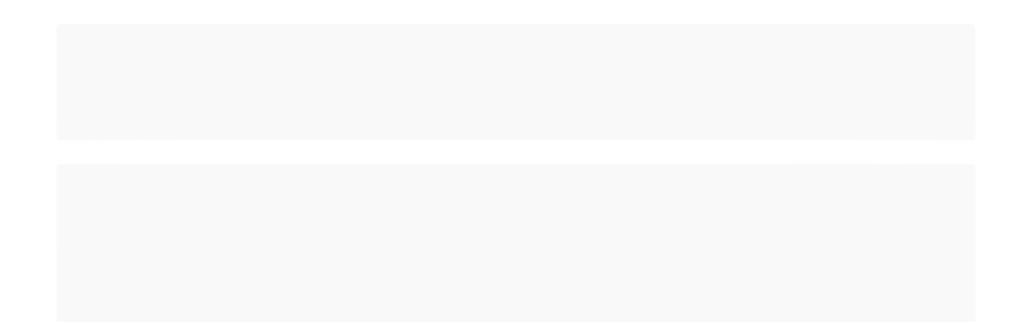

--- FILE ---
content_type: text/css
request_url: https://cdn.awsli.com.br/temasv2/1920/__theme_custom.css?v=1614879205
body_size: 21270
content:

.owl-carousel,.owl-carousel .owl-item {
    -webkit-tap-highlight-color: transparent;
    position: relative
}

.owl-carousel {
    display: none;
    width: 100%;
    z-index: 1
}

.owl-carousel .owl-stage {
    position: relative;
    -ms-touch-action: pan-Y;
    touch-action: manipulation;
    -moz-backface-visibility: hidden
}

.owl-carousel .owl-stage:after {
    content: ".";
    display: block;
    clear: both;
    visibility: hidden;
    line-height: 0;
    height: 0
}

.owl-carousel .owl-stage-outer {
    position: relative;
    overflow: hidden;
    -webkit-transform: translate3d(0,0,0)
}

.owl-carousel .owl-item,.owl-carousel .owl-wrapper {
    -webkit-backface-visibility: hidden;
    -moz-backface-visibility: hidden;
    -ms-backface-visibility: hidden;
    -webkit-transform: translate3d(0,0,0);
    -moz-transform: translate3d(0,0,0);
    -ms-transform: translate3d(0,0,0)
}

.owl-carousel .owl-item {
    min-height: 1px;
    float: left;
    -webkit-backface-visibility: hidden;
    -webkit-touch-callout: none
}

.owl-carousel .owl-item img {
    display: block;
    width: 100%
}

.owl-carousel .owl-dots.disabled,.owl-carousel .owl-nav.disabled {
    display: none
}

.no-js .owl-carousel,.owl-carousel.owl-loaded {
    display: block
}

.owl-carousel .owl-dot,.owl-carousel .owl-nav .owl-next,.owl-carousel .owl-nav .owl-prev {
    cursor: pointer;
    -webkit-user-select: none;
    -khtml-user-select: none;
    -moz-user-select: none;
    -ms-user-select: none;
    user-select: none
}

.owl-carousel .owl-nav button.owl-next,.owl-carousel .owl-nav button.owl-prev,.owl-carousel button.owl-dot {
    background: 0 0;
    color: inherit;
    border: none;
    padding: 0!important;
    font: inherit
}

.owl-carousel.owl-loading {
    opacity: 0;
    display: block
}

.owl-carousel.owl-hidden {
    opacity: 0
}

.owl-carousel.owl-refresh .owl-item {
    visibility: hidden
}

.owl-carousel.owl-drag .owl-item {
    -ms-touch-action: pan-y;
    touch-action: pan-y;
    -webkit-user-select: none;
    -moz-user-select: none;
    -ms-user-select: none;
    user-select: none
}

.owl-carousel.owl-grab {
    cursor: move;
    cursor: grab
}

.owl-carousel.owl-rtl {
    direction: rtl
}

.owl-carousel.owl-rtl .owl-item {
    float: right
}

.owl-carousel .animated {
    animation-duration: 1s;
    animation-fill-mode: both
}

.owl-carousel .owl-animated-in {
    z-index: 0
}

.owl-carousel .owl-animated-out {
    z-index: 1
}

.owl-carousel .fadeOut {
    animation-name: fadeOut
}

@keyframes fadeOut {
    0% {
        opacity: 1
    }

    100% {
        opacity: 0
    }
}

.owl-height {
    transition: height .5s ease-in-out
}

.owl-carousel .owl-item .owl-lazy {
    opacity: 0;
    transition: opacity .4s ease
}

.owl-carousel .owl-item .owl-lazy:not([src]),.owl-carousel .owl-item .owl-lazy[src^=""] {
    max-height: 0
}

.owl-carousel .owl-item img.owl-lazy {
    transform-style: preserve-3d
}

.owl-carousel .owl-video-wrapper {
    position: relative;
    height: 100%;
    background: #000
}

.owl-carousel .owl-video-play-icon {
    position: absolute;
    height: 80px;
    width: 80px;
    left: 50%;
    top: 50%;
    margin-left: -40px;
    margin-top: -40px;
    background: url(owl.video.play.png) no-repeat;
    cursor: pointer;
    z-index: 1;
    -webkit-backface-visibility: hidden;
    transition: transform .1s ease
}

.owl-carousel .owl-video-play-icon:hover {
    -ms-transform: scale(1.3,1.3);
    transform: scale(1.3,1.3)
}

.owl-carousel .owl-video-playing .owl-video-play-icon,.owl-carousel .owl-video-playing .owl-video-tn {
    display: none
}

.owl-carousel .owl-video-tn {
    opacity: 0;
    height: 100%;
    background-position: center center;
    background-repeat: no-repeat;
    background-size: contain;
    transition: opacity .4s ease
}

.owl-carousel .owl-video-frame {
    position: relative;
    z-index: 1;
    height: 100%;
    width: 100%
}

div#corpo {
    margin-bottom: 0!important
}

.pagina-produto div#instagram_store {
    margin-top: -10px
}

a.whats-float {
    fill: #fff;
    width: 45px;
    height: 45px;
    padding: 3px;
    background-color: #4dc247;
    border-radius: 50%;
    box-shadow: 2px 2px 4px rgba(0,0,0,.18);
    position: fixed;
    z-index: 999;
    bottom: 40px;
    left: 20px;
    transition: all .3s
}

a.whats-float:hover {
    box-shadow: 2px 2px 4px rgba(0,0,0,.35)
}


ul.conteudotopo-wrap li.i-all-topo.minha-contatopo {
    width: 124px;
    position: relative;
}

.produto .listagem .listagem-linha>ul {
    margin: 0
}

div#barraNewsletter .interno-conteudo:before {
    content: "\f2b7 "
}

div#barraNewsletter .interno-conteudo > p:before {
    content: "\f003";
    font-family: fontAwesome;
    font-size: 26px;
    font-weight: 100;
    color: #fff;
    margin-right: 21px;
    border: 2px solid rgb(238 238 238 / 51%);
    width: 60px;
    height: 60px;
    display: flex;
    align-items: center;
    justify-content: center;
    box-sizing: border-box;
    min-width: 60px;
    padding: 0 0 1px 1px;
}

.atalhos-mobile a.icon-user {
    background-size: 260px
}

.atalhos-mobile a.icon-shopping-cart {
    background-size: 260px
}

ul.dropdown-centralatdmtopo li._contato_ span {
    display: block;
    color: #929292;
    font-size: 20px;
    font-weight: 600;
    letter-spacing: 1px;
    text-align: center;
    margin-top: 10px
}

ul.dropdown-centralatdmtopo ul.box_email {
    text-align: center
}

.produto .acoes-produto .comprar {
    text-align: center;
    float: none!important
}

.produto .acoes-produto>div:nth-child(1) {
    overflow: hidden
}

.produto .acoes-produto .comprar .qtde-adicionar-carrinho {
    width: 17%!important;
    margin-right: 2%;
    display: inline-block;
    height: 53px;
    box-shadow: 0 2px 4px 0 rgba(203,203,203,.55);
    border: 1px solid #ececec;
    border-radius: 11px;
    background: #fff;
    float: left;
    position: relative;
}

.qtde-adicionar-carrinho input.qtde-carrinho::-webkit-inner-spin-button {
    opacity: 0
}

.produto .acoes-produto .preco-produto .preco-promocional.cor-principal:before {
    content: "por:";
    font-size: 15px;
    font-weight: 300;
}

.produto .acoes-produto .preco-produto .preco-venda:before {
    content: "de"
}

.produto .codigo-produto span b {
    font-weight: 600;
    font-size: 11px;
}

.produto .codigo-produto span[itemprop=sku] {
    font-size: 11px;
    color: #000;
}

.produto .codigo-produto span span {
    font-weight: 500
}

.comprar span.qtde-carrinho-title {
    font-size: 0!important
}

label.qtde-adicionar-carrinho {
    position: relative;
    margin-right: 25px
}

label.qtde-adicionar-carrinho .almentar-qty-prod,label.qtde-adicionar-carrinho .diminuir-qty-prod {
    margin-top: 3px;
    height: 20px;
    line-height: 16px;
    cursor: pointer;
    width: 20px;
    border-radius: 0;
    background: #dedede;
    color: #777;
    font-size: 17px;
    -webkit-user-select: none;
    -moz-user-select: none;
    -ms-user-select: none;
    -o-user-select: none;
    user-select: none;
    transition: .2s all ease-in-out;
    font-weight: 600;
    text-align: center;
}

label.qtde-adicionar-carrinho .almentar-qty-prod:hover,label.qtde-adicionar-carrinho .diminuir-qty-prod:hover {
    color: #fff
}

#cabecalho input#pedido-field {
    box-sizing: border-box;
    width: 98%;
    height: 40px;
    margin: 10px auto -3px auto;
    display: block;
    box-shadow: none!important;
    padding: 0 10px 2px 10px;
    background: #fff;
    font-size: 15px;
    border: 1px solid #eaeaea;
}

#cabecalho input#pedido-field+a {
    background: #efefef
}

label.qtde-adicionar-carrinho .wrap-btn-prod {
    position: absolute;
    right: 5px;
    top: 3px;
    padding: 0 4px
}

.produto .acoes-produto .preco-produto span.preco-parcela strong {
    padding: 0 4px
}

ul.dropdown-centralatdmtopo ul.box_email li strong {
    font-weight: 400
}

ul.dropdown-centralatdmtopo li._contato_ i,ul.dropdown-centralatdmtopo span.title_box i {
    font-size: 16px
}

ul.dropdown-centralatdmtopo span.text-center {
    color: #000;
    text-align: center;
    display: block;
    font-size: 17px;
    font-weight: 600;
    margin-bottom: 20px
}

.central-atdmtopo ul.dropdown-centralatdmtopo ul {
    margin: 0
}

ul.dropdown-centralatdmtopo ul.box_email,ul.dropdown-centralatdmtopo ul.box_telefone,ul.dropdown-centralatdmtopo ul.box_whatsapp {
    padding-bottom: 12px;
    border-bottom: 1px solid #ddd
}

ul.dropdown-centralatdmtopo span.title_box {
    font-size: 17px;
    display: block;
    padding: 15px 0 10px 0;
    color: #000;
    text-align: center;
    font-weight: 600;
    text-transform: uppercase
}

ul.dropdown-centralatdmtopo li.contato,ul.dropdown-centralatdmtopo li.whatsapp,ul.dropdown-centralatdmtopo ul.box_email li {
    margin: 0!important;
    padding: 4px 0
}

ul.dropdown-centralatdmtopo li.contato span,ul.dropdown-centralatdmtopo li.whatsapp span {
    font-size: 17px;
    color: #646464
}

ul.dropdown-centralatdmtopo li.contato strong,ul.dropdown-centralatdmtopo li.whatsapp strong {
    font-size: 13px;
    font-weight: 800;
    padding: 0;
    min-width: 70px;
    display: inline-block;
    text-align: center;
    line-height: 19px;
    margin-left: 19px;
    vertical-align: top;
    text-transform: uppercase
}

ul.dropdown-centralatdmtopo li._contato_ a {
    font-weight: 600
}

ul.dropdown-centralatdmtopo li._contato_ {
    margin: 0 0 0 15px!important
}

.listagem-item .imagem-produto img.imagem-zoom {
    display: none!important
}

.listagem .listagem-item .imagem-produto.has-zoom img {
    /* width:100%; */
}

.wNNs {
    visibility: hidden;
    opacity: 0;
    transition: all 1s!important
}

.listagem-item:hover .wNNs {
    opacity: 1!important;
    visibility: visible!important;
    transition: all 1s!important
}

.listagem-item .info-produto span.preco-parcela {
    font-size: 15px
}

.listagem-item .info-produto span.preco-parcela strong.cor-secundaria {
    font-weight: 700
}

.atendimento-rodape-fones svg {
    height: 20px;
    width: 20px;
    vertical-align: middle;
    padding-right: 5px
}

div#thumb-instagram>ul>li:nth-child(5) {
    display: none!important
}

.listagem-item.produto-adicionado .acoes-produto-responsiva.visible-phone {
    z-index: 15
}

.span4.links-rodape.links-rodape-paginas li a {
    display: block!important
}

#barraNewsletter .componente .interno-conteudo {
    position: relative;
    display: flex;
    align-items: center;
    justify-content: space-between;
}

#barraNewsletter .componente .alert {
    position: absolute;
    top: -33px!important;
    left: 50%
}

div#barraNewsletter .interno-conteudo p.texto-newsletter {
    font-size: 22px;
    font-weight: 400;
    float: left;
    margin-top: 7px;
    letter-spacing: 1px;
    display: flex;
    align-items: center;
    justify-content: flex-start;
}
#barraNewsletter .componente .interno-conteudo:before {
    display: none;
}
#barraNewsletter .componente .newsletter-assinar:hover:after,.modal-modalNewsletter #modalNewsletter .newsletter .botao:hover:after {
    right: 20px
}

#barraNewsletter input[type=text]::-webkit-input-placeholder {
    color: #707070!important
}

#barraNewsletter .componente .botao,.modal-modalNewsletter #modalNewsletter .newsletter .botao {
    height: 48px;
    transition: all .3s ease-out;
    position: relative;
    padding: 4px 21px;
    border-radius: 0 !IMPORTANT;
    border: 1px solid #fff;
    border-radius: 0 50px 50px 0 !IMPORTANT;
}

#barraNewsletter .componente .botao:after, .modal-modalNewsletter #modalNewsletter .newsletter .botao:after {
    font-size: 13px;
    content: "Cadastrar";
    display: block!important;
    float: left;
    color: #fff;
    text-transform: uppercase;
    letter-spacing: 0.5px;
}

#barraNewsletter .componente .botao:hover:before {
    color: #fff
}

#barraNewsletter .componente input[type=text]::-webkit-input-placeholder {
    color: transparent
}

.conteiner-principal .conteiner {
    box-shadow: none!important
}

body {
    background: #fff!important;
}

.menu.superior .nivel-um>li:hover {
    border-top: none!important;
    margin: unset!important
}

.carrinho-interno.borda-principal {
    border: none;
    box-shadow: none;
    border: 1px solid #ccc;
    width: 358px;
}

.carrinho-interno .nome-produto {
    width: 220px;
    font-size: 12px;
    font-weight: 400;
    margin-left: 0;
}

.carrinho-interno li {
    background: 0 0!important;
    padding: 0
}

.carrinho .carrinho-rodape a.botao.principal i:before {
    display: none
}

.carrinho-interno .botao {
    margin-top: 10px!important;
    width: 100%;
    margin: 0;
    height: 46px;
    padding: 0;
    border: none;
    color: #fff;
    text-shadow: none!important;
    font-weight: 500;
    font-size: 15px;
    transition: all .5s;
    text-transform: uppercase;
    border-radius: 0;
    background-image: none!important;
    display: flex;
    align-items: center;
    justify-content: center;
}

.com-hover:hover {
    opacity: .8!important
}

.com-hover {
    transition: all .3s!important
}

.carrinho-interno>div .botao:hover {
    box-shadow: 0 6px 10px 0 #dedede
}

.carrinho-interno span.carrinho-info>i {
    font-weight: 600;
    font-style: inherit!important;
    font-size: 14px;
    margin-bottom: 5px
}

.carrinho-interno span.carrinho-info {
    float: none!important;
    display: block;
    text-align: center
}

.carrino-total strong.titulo.cor-principal {
    font-weight: 800!important
}

.carrinho-interno .preco-produto {
    text-align: right
}

.carrinho-interno .preco-produto strong.preco-promocional.cor-principal {
    font-size: 14px
}

.secao-banners .flex-direction-nav a {
    margin-top: -100px;
    width: 140px;
    height: 120px;
    border-radius: 100%;
    opacity: .8;
    font-size: 0;
    text-indent: 0;
    text-shadow: none;
    color: transparent;
    opacity: .5
}

.secao-banners .flex-direction-nav .flex-next,.secao-banners .flex-direction-nav .flex-prev {
    align-items: center;
    display: flex;
    flex-direction: row;
    flex-wrap: wrap;
    justify-content: center;
    filter: invert(60%)
}

.secao-banners .flex-direction-nav .flex-next:hover,.secao-banners .flex-direction-nav .flex-prev:hover {
    opacity: 1!important
}

.secao-banners .flex-direction-nav .flex-next:after {
    content: "\f105"!important;
    font-family: FontAwesome!important;
    font-size: 55px;
    color: #fff;
    position: relative;
}

.secao-banners .flex-direction-nav .flex-prev:after {
    content: "\f104"!important;
    font-family: FontAwesome!important;
    font-size: 55px;
    color: #fff;
    position: relative;
}

.secao-banners .flexslider:hover .flex-prev {
    transform: translateX(50px)
}

.secao-banners .flexslider:hover .flex-next {
    transform: translateX(-50px)
}

.secao-banners ol.flex-control-nav.flex-control-paging {
    width: 100%;
    box-sizing: border-box;
    left: 0
}

body:not(.pagina-inicial) .spanNone.banner.tarja {
    margin-top: 18px!important;
    margin-bottom: -21px
}

.secao-banners .flex-control-paging li a {
    border-color: #dbdbdb
}

.secao-banners .flex-control-paging li a.flex-active {
    background: #bfbfbf;
    border-color: #bfbfbf!important;
}

.secao-banners .flex-control-paging li a:not(.flex-active):hover {
    background: #ccc!important
}


.listagem .produtos-carrossel .listagem-linha.flexslider .flex-direction-nav .flex-prev {
    left: -10px!important;
}

.listagem .produtos-carrossel .listagem-linha.flexslider .flex-direction-nav .flex-next {
    right: -10px!important;
}

.listagem .produtos-carrossel .listagem-linha.flexslider .flex-direction-nav a {
    padding: 20px 0;
    opacity: 1!important;
    top: 40%;
}

.listagem .produtos-carrossel .listagem-linha.flexslider .flex-direction-nav a:hover {
    filter: invert(50%);
    text-decoration: none;
}

.listagem .produtos-carrossel .listagem-linha.flexslider .flex-direction-nav a:before {
    display: none!important
}

.listagem .titulo-categoria:hover {
    padding-left: unset!important;
    background: 0 0!important
}

.listagem .titulo-categoria {
    text-align: center;
    padding: 5px 0 0 0;
    margin-top: 50px;
    margin-bottom: -20px;
    border: 0;
    border-bottom: 1px solid #d2d2d2;
}

.listagem .titulo-categoria strong {
    text-transform: uppercase;
    font-weight: 600;
    letter-spacing: -.8px
}

.listagem-item .bandeira-promocao {
    box-shadow: none;
    width: 80px;
    height: 33px;
    text-align: center;
    padding: 0;
    font-size: 14px;
    letter-spacing: -.8px;
    display: flex;
    margin: 0;
    border: 0;
    justify-content: center;
    align-items: center;
    border-radius: 0;
    border-radius: 50px;
}

.listagem-item .bandeira-promocao>span {
    border: none!important;
    text-shadow: none!important;
    box-shadow: none;
    display: block;
    width: auto!important;
    padding: 0 0 0 4px!important;
    margin: 0!important
}

.listagem-item .bandeira-promocao>span {
    font-size: 14px
}

.listagem-item.produto-adicionado .bandeiras-produto .adicionado-carrinho {
    position: absolute;
    top: 0!important;
    width: 235px;
    height: 420px;
    background: rgba(255,255,255,.56);
    color: #444!important;
    font-size: 18px;
    text-transform: capitalize;
    text-align: center;
    padding-top: 100px;
    border: none!important;
    box-shadow: none!important
}

.listagem .listagem-item {
    position: relative;
    padding: 8px !IMPORTANT;
    transition: all 0.3s !important;
    border-radius: 0;
}

.listagem-item.produto-adicionado .adicionado-carrinho:before {
    content: "\f046";
    font-family: FontAwesome;
    text-shadow: none!important;
    font-weight: 300!important;
    display: block;
    font-size: 40px;
    margin-bottom: 20px;
    color: #67ec05
}

.listagem-item.produto-adicionado .produto-sobrepor {
    z-index: 16!important
}

.listagem-item .info-produto>:not(.nome-produto) {
    transition: all .1s;
    opacity: 1
}

.listagem-item a.botao.botao-comprar.principal i {
    display: none
}

.listagem .produtos-carrossel[data-produtos-linha="4"] .imagem-produto,.listagem .span3 .imagem-produto {
    height: 379px;
    /* margin-bottom: 9px; */
    padding: 0;
    margin: 0;
}

.listagem-item a.add-fav {
    right: 21px;
    position: absolute;
    z-index: 30;
    background: 0 0;
    padding: 0 0;
    text-decoration: none!important;
    width: 20px;
    top: 17px;
}

.listagem-item a.add-fav:before {
    transition: all .4s;
    content: "\F004";
    font-family: FontAwesome;
    font-size: 1.6em;
    color: #bbbbbb;
    position: relative;
}

.listagem-item a.add-fav:hover:before {
    color: #fff
}

.listagem-item a.add-fav:hover:before {
    color: red
}

.listagem-item.produto-adicionado .compra-segura {
    display: none!important
}

#rodape .titulo {
    border: none!important;
    padding: 10px 0 0 0!important;
    margin-bottom: 10px!important
}

#rodape .institucional p,#rodape .institucional ul,#rodape .institucional ul li,#rodape .institucional ul li a {
    list-style: none!important;
    font-size: 15px;
    text-decoration: none;
    transition: all .3s;
}

.span4.links-rodape.links-rodape-paginas li,.span4.sobre-loja-rodape p {
    line-height: 29px;
}

#rodape .institucional span.titulo {
    font-weight: 500;
    font-size: 19px;
}

#rodape .redes-sociais {
    background: 0 0!important;
    box-shadow: none!important;
    padding-right: 0;
    padding-left: 0!important;
    position: static!important;
    float: right;
    border: 0
}

#rodape .institucional {
    background: #f5f5f5;
    padding-top: 25px!important;
    padding-bottom: 0;
}

#rodape .sobre-loja-rodape>.titulo {
    margin-bottom: 15px!important
}

#rodape .redes-sociais .titulo {
    margin-bottom: 16px!important
}

#rodape .pagamento-selos {
    background: #f5f5f5;
    padding: 3px 0 15px 0
}

.menu.lateral .icon-chevron-down:before {
    content: "\f107"!important;
    font-size: 27px;
    position: absolute;
    top: calc(50% - 7.5px);
    right: 1px
}

.menu.lateral i {
    background: 0 0!important;
    margin: 0
}

.menu.lateral>.nivel-um>li>a {
    position: relative
}

.menu.lateral i.icon-chevron-right:before {
    content: "\f105"!important;
    font-size: 25px
}

.menu.lateral {
    border: 1px solid #efefef
}

.menu.lateral .nivel-dois,.menu.lateral .nivel-tres,.menu.lateral .nivel-um>li>a {
    box-shadow: none!important
}

.menu.lateral .nivel-um>li {
    border: none
}

.menu.lateral .nivel-dois {
    padding: 0 6px
}

.menu.lateral .nivel-dois li {
    border: none;
    padding-top: 5px;
    padding-bottom: 5px
}

.menu.lateral li .titulo {
    font-size: 15px!important;
    letter-spacing: -.5px;
    margin: 5px 0 5px 0;
    font-weight: 400!important;
}

.menu.lateral {
    padding: 8px 20px!important;
    border-radius: 5px
}

.menu.lateral a {
    background: 0 0!important;
    transition: all .3s;
    padding: 10px 0!important;
    border-bottom: 1px solid #efefef
}

.menu.lateral a:hover {
    margin-left: 6px
}

.menu.lateral li .titulo {
    font-size: 16px!important;
    color: #444444;
}

.menu.lateral li:last-child,.menu.lateral li:last-child a {
    border: none!important
}

.menu.lateral:not(.outras) .nivel-dois a {
    font-size: 14px;
    letter-spacing: -.5px;
    line-height: 20px;
    text-transform: capitalize;
    font-weight: 300
}

.menu .nivel-dois li>.nivel-tres,.menu .nivel-dois li>.nivel-tres>li>.nivel-tres {
    padding: 1px 0;
    min-width: 220px;
    top: -21px;
    margin-left: 12px
}

.menu.lateral .nivel-dois li:hover>.nivel-tres,.menu.lateral .nivel-dois li>.nivel-tres>li:hover>.nivel-tres {
    margin-left: 0;
    opacity: 1;
    visibility: visible
}

.menu.lateral li {
    background: 0 0!important
}

.menu.lateral:not(.outras) .nivel-um>li>a>.titulo {
    font-weight: 500;
    letter-spacing: -.8px
}

.pagina-busca .componente,.pagina-categoria .componente {
    border-top: 0;
    background: 0 0!important
}

.componente.newsletter.borda-principal span.titulo {
    font-weight: 400;
    margin: 0 0 10px 0
}

.componente.newsletter.borda-principal p.texto-newsletter.newsletter-cadastro {
    font-size: 14px
}

.pagina-busca #corpo .interno,.pagina-categoria #corpo .interno {
    background: #fff;
    border: 1px solid #efefef;
    border-radius: 5px
}

.pagina-busca #corpo .interno input[type=text],.pagina-categoria #corpo .interno input[type=text] {
    background: 0 0;
    border: none;
    border-radius: 0!important;
    padding: 20px 25px 20px 19px;
    box-sizing: border-box;
    box-shadow: none!important
}

.pagina-busca #corpo .interno .newsletter-cadastro.input-conteiner,.pagina-categoria #corpo .interno .newsletter-cadastro.input-conteiner {
    background: #eee
}

.pagina-busca #corpo .newsletter .botao,.pagina-categoria #corpo .newsletter .botao {
    height: 100%;
    border-radius: 0!important;
    transition: all .5s
}

.pagina-busca #corpo .newsletter .botao:hover,.pagina-categoria #corpo .newsletter .botao:hover {
    opacity: .7
}

.pagina-busca .ordenar-listagem label,.pagina-categoria .ordenar-listagem label {
    border-radius: 0;
    border-color: #eee!important;
    font-size: 16px;
    padding: 10px 15px
}

.pagina-busca button#botaoOrdenar,.pagina-categoria button#botaoOrdenar {
    height: 42px;
    border-radius: 0!important;
    box-shadow: none!important;
    outline: 0!important
}

.pagina-busca .ordenar-listagem .dropdown-menu,.pagina-categoria .ordenar-listagem .dropdown-menu {
    border-radius: 0;
    padding: 15px 10px 14px 0!important
}

.pagina-busca .ordenar-listagem .dropdown-menu a,.pagina-categoria .ordenar-listagem .dropdown-menu a {
    font-size: 15px
}

.pagina-busca h1.titulo,.pagina-categoria h1.titulo {
    text-align: center;
    text-transform: uppercase;
    letter-spacing: -2px;
    font-weight: 600;
    margin: 19px 0
}

.ordenar-listagem.topo {
    border: none!important
}

.breadcrumbs.borda-alpha {
    border-bottom: 1px solid #efefef;
    border-top: 0
}

.breadcrumbs.borda-alpha a,.breadcrumbs.borda-alpha strong {
    font-size: 16px
}

.breadcrumbs.borda-alpha a i {
    font-size: 18px
}

.pagina-busca .listagem-item.produto-adicionado .bandeiras-produto .adicionado-carrinho,.pagina-categoria .listagem-item.produto-adicionado .bandeiras-produto .adicionado-carrinho {
    width: 183px;
    white-space: normal!important
}

.filtro {
    box-shadow: none!important
}

.filtro h4 {
    font-weight: 400;
    letter-spacing: -.8px;
    text-transform: uppercase;
    text-shadow: none!important;
    font-size: 16px;
    border: none!important;
    margin-bottom: 0!important;
    padding-bottom: 5px!important
}

.lateral.outras.filtro-coluna>.filtro {
    border-top: 0!important;
    outline: 0!important
}

.lateral.outras.filtro-coluna {
    border: 1px solid #efefef!important;
    border-radius: 5px
}

.lateral.outras.filtro-coluna label {
    padding: 10px 0 7px 15px;
    text-transform: uppercase;
    letter-spacing: -.3px;
    transition: all .5s;
    text-decoration: none!important
}

.lateral.outras.filtro-coluna a {
    text-decoration: none!important
}

.lateral.outras.filtro-coluna label:hover {
    color: #fff
}

.filtro.lista ul {
    max-height: 200px!important
}

.lateral.outras.filtro-coluna label>small {
    font-weight: 800;
    font-size: 10px;
    position: relative;
    top: -1px
}

.info-principal-produto .breadcrumbs ul li:after {
    font-size: 11px;
}
.produto .info-principal-produto .breadcrumbs i.fa.fa-folder {
    font-size: 11px;
}
.info-principal-produto .breadcrumbs ul li:last-child:after {
    display: none;
}
.produto .info-principal-produto .breadcrumbs i.fa.fa-folder:before {
    content: "\F112";
}
.produto .info-principal-produto .breadcrumbs li * {
    font-weight: 400 !important;
    font-size: 11px !IMPORTANT;
}


.produto h1.nome-produto.titulo.cor-secundaria {
    font-size: 24px;
    font-weight: 500;
    position: relative;
    padding-right: 45px;
    margin-bottom: 3px;
    color: #000;
}

.produto .codigo-produto {
    padding: 10px 0 17px 0;
    margin-bottom: 18px;
}

.produto .codigo-produto span.cor-secundaria.pull-right {
    margin-top: -1px
}

.produto .acoes-produto .preco-produto .preco-venda {
    font-size: 18px;
    display: block;
    margin-bottom: 3px!important
}

.produto .acoes-produto .preco-produto .preco-promocional.cor-principal {
    font-size: 26px;
    font-weight: 600;
}

.produto .acoes-produto .preco-produto span.preco-parcela {
    font-size: 17px;
    margin-top: 7px!important;
    display: flex
}

.produto .acoes-produto .preco-produto span.preco-parcela>span:last-child {
    display: block
}

produto .acoes-produto .preco-produto span.preco-parcela:before {
    content: "Em"
}

.produto .acoes-produto .comprar {
    min-width: 303px;
    text-align: center;
    margin-top: 12px
}

.produto .acoes-produto .comprar a.botao.botao-comprar.principal.grande {
    background-image: none!important;
    text-transform: uppercase;
    font-weight: 600;
    font-size: 21px;
    box-sizing: border-box;
    text-align: center;
    transition: all .8s;
    display: inline-block;
    width: 80%;
    line-height: 42px;
    box-shadow: 0 2px 4px 0 rgba(203,203,203,.55);
    border: none!important;
    letter-spacing: 2px;
    border-radius: 50px;
}

.produto .acoes-produto .comprar a.botao.botao-comprar.principal.grande:hover {
    opacity: .8
}

.produto .acoes-produto .comprar span.cor-secundaria.disponibilidade-produto {
    color: #b1b1b1;
    display: none;
}

.produto .acoes-produto .comprar span.cor-secundaria.disponibilidade-produto>b {
    color: #009c00
}

.produto .acoes-produto .comprar a.botao.botao-comprar.principal.grande i.icon-shopping-cart {
    margin-right: 7px!important;
    display: none;
}

.produto .acoes-produto .comprar label.qtde-adicionar-carrinho input {
    background: 0 0;
    border: 0;
    padding-top: 12px!important;
    padding: 25px 13px!important;
    font-size: 25px!important;
    box-sizing: border-box;
    text-align: left!important;
    outline: 0!important;
    box-shadow: none!important
}

.produto .acoes-produto .comprar .qtde-adicionar-carrinho .qtde-carrinho-title {
    top: 4px;
    margin-left: 4px
}

.produto .acoes-produto {
    margin-top: 0!important
}

.pagina-produto form#formCalcularCep label {
    display: block;
    float: none;
    margin: 0;
    font-size: 18px;
    font-weight: 500;
    margin-bottom: 10px
}

.pagina-produto form#formCalcularCep {
    margin-bottom: 20px;
    display: block
}

.pagina-produto form#formCalcularCep input.input-small.input-cep {
    background: #fff;
    border-radius: 0;
    padding: 10px 30px 10px 13px;
    min-width: 125px;
    margin-right: 6px;
    font-size: 15px;
    border: 1px solid #dedede;
    box-shadow: 0 3px 8px 0 rgba(137,137,137,.14);
    border-radius: 50px;
}

.pagina-produto form#formCalcularCep button.btn {
    height: 42px;
    font-size: 15px;
    color: #fff;
    background-image: none;
    transition: all .5s;
    padding: 10px 20px 10px 20px;
    text-shadow: none;
    border: 1px solid #dedede;
    box-shadow: 0 3px 8px 0 rgba(137,137,137,.14);
    outline: 0;
    border-radius: 50px;
}

.produto .elastislide-carousel ul li a {
    box-shadow: none!important;
    border: 1px solid #eee
}

.produto .elastislide-carousel ul li.active a {
    border-width: 1px!important;
    border-color: #444!important
}

.produto .elastislide-carousel ul li:hover a {
    border-color: #9e9e9e!important
}

.pagina-produto .listagem>.titulo {
    line-height: initial;
    display: block;
    font-size: 27px;
    font-weight: 400;
    letter-spacing: -1px;
    text-align: center;
    text-transform: none;
    margin: 40px 0 0 0;
    padding-bottom: 12px;
    border-bottom: 1px solid #eee;
    text-align: center;
}

.produto .principal span.preco-a-partir>span {
    font-size: 16px;
    color: #444;
    font-weight: 600
}

.atributo-comum>span,.produto .principal .atributo-cor>span {
    font-size: 16px;
    letter-spacing: -.5px;
    margin-top: 8px;
    display: block
}

.atributos ul li a {
    box-shadow: none;
    border: 1px solid #d6d6d6;
    transition: all .3s;
    margin: 0
}

.atributos ul li.active a {
    border: 1px solid #555;
    box-shadow: 0 3px 5px 0 rgba(119,119,119,.42)
}

.atributos div ul li * {
    border-radius: 50px
}

.atributos ul li:not(.active):hover a {
    border: 1px solid #9e9e9e;
    margin: 0
}

.atributos div ul li {
    margin: 0 6px 10px 0
}

.pagina-produto .atributos div ul {
    margin-top: 8px!important
}

.produto .principal span.preco-a-partir strong.preco-venda.cor-principal {
    color: #444!important;
    font-size: 23px!important
}

.parcelas-produto .accordion {
    border-color: #f3f3f3!important;
    margin-top: 15px!important;
    background: #fff;
    padding: 5px 15px
}

.parcelas-produto .accordion .accordion-group {
    border-color: #eee!important;
    padding: 5px 6px!important
}

.acoes-flutuante .acoes-produto .comprar {
    min-width: auto!important
}

.acoes-flutuante .acoes-produto .comprar a.botao.botao-comprar.principal.grande {
    min-width: 250px!important
}

.acoes-flutuante.borda-principal.hidden-phone.hidden-tablet {
    box-shadow: none!important;
    z-index: 9999999!important;
    border: 1px solid #eee!important;
    transition: box-shadow .2s
}

.acoes-flutuante.borda-principal.hidden-phone.hidden-tablet:not(.closed) {
    box-shadow: -2px 1px 19px -2px rgba(0,0,0,.15)!important
}

.produto .acoes-flutuante.closed .close_float {
    box-shadow: none!important;
    border: 1px solid #eee!important
}

.produto .acoes-flutuante .nome-produto {
    text-transform: uppercase;
    letter-spacing: -.8px;
    max-width: 100%!important;
    width: 250px!important;
    color: #000;
}

.pagina-cadastro button.botao.principal {
    transition: all .5s
}

.pagina-cadastro button.botao.principal:hover {
    background: #8c8c8c!important
}

.pagina-cadastro .caixa-sombreada.borda-principal,.pagina-login .caixa-sombreada.borda-principal {
    border: 1px solid #eee!important;
    background: #fff!important
}

.alert-danger,.alert-error {
    font-size: 17px!important;
    border-radius: 0!important
}

.pagina-cadastro .caixa-sombreada.borda-principal input,.pagina-login .caixa-sombreada.borda-principal input {
    box-shadow: none!important;
    border-radius: 0!important;
    height: 40px;
    box-sizing: border-box!important;
    padding: 0 0 0 15px;
    background: 0 0!important;
    border-color: #eee!important
}

.pagina-login .caixa-sombreada.borda-principal button {
    height: 40px;
    text-transform: uppercase;
    letter-spacing: -.5px;
    transition: all .5s;
    border-radius: 2px
}

.pagina-login .caixa-sombreada.borda-principal button:hover {
    opacity: .8
}

.pagina-cadastro .caixa-sombreada.borda-principal legend.titulo.cor-secundaria.borda-alpha,.pagina-login .caixa-sombreada.borda-principal legend.titulo.cor-secundaria.borda-alpha {
    font-size: 20px!important;
    border: none!important;
    margin-bottom: 10px!important
}

.finalizar-compra .caixa-sombreada {
    box-shadow: none!important
}

.finalizar-compra .table td,.finalizar-compra .table th {
    background: 0 0!important
}

.finalizar-compra td,.finalizar-compra th,.finalizar-compra tr {
    background: 0 0!important
}

.finalizar-compra * {
    border-radius: 0;
    box-shadow: none;
    border-color: #eee
}

.finalizar-compra button.botao.principal.pequeno.atualizar-quantidade {
    color: #fff!important;
    text-shadow: none!important
}

.finalizar-compra .acao-editar.row-fluid a.botao {
    background: #eee!important;
    border: none!important;
    padding: 18px 30px;
    text-transform: uppercase;
    letter-spacing: -1px;
    transition: all .5s;
    border-radius: 50px;
}

.finalizar-compra .acao-editar.row-fluid a.botao:hover {
    background: #8c8c8c!important;
    color: #fff!important
}

.finalizar-compra .acao-editar button.botao.principal.grande {
    background-image: none;
    text-transform: uppercase;
    letter-spacing: -1px;
    font-size: 26px;
    border: none!important;
    padding: 8px 38px 8px 30px;
    transition: all .4s;
    border-radius: 50px;
}

.finalizar-compra input#calcularFrete {
    background: #eee;
    border: none;
    height: 25px;
    margin-right: 5px;
    padding: 5px 4px 5px 14px;
    width: 120px;
    text-align: left;
    border-radius: 50px;
}

.finalizar-compra button.btn {
    height: 35px;
    background: #eee;
    border: none!important;
    padding: 4px 12px 4px 5px;
    line-height: initial
}

.finalizar-compra .tabela-carrinho .form-horizontal .control-label {
    padding-top: 8px!important
}

.finalizar-compra .total strong {
    font-size: 30px;
    font-weight: 600
}

.finalizar-compra .total>span {
    font-size: 19px;
    position: relative!important;
    top: -7px!important;
    color: #727272
}

.pagina-carrinho:not(.carrinho-checkout) .finalizar-compra .valores-descontos span {
    font-size: 15px;
    color: #727272
}

.finalizar-compra .excluir a:before {
    color: red!important
}

.finalizar-compra .tabela-carrinho .preco-produto .preco-promocional {
    font-weight: 600
}

.pagina-carrinho .alert-success {
    font-size: 18px;
    padding: 15px 36px 12px 12px;
    border-radius: 0!important
}

button#finalizarCompra {
    background: #00a000!important;
    text-transform: uppercase;
    letter-spacing: -1px;
    font-size: 26px;
    border: none!important;
    padding: 8px 36px 8px 27px;
    transition: all .4s;
    width: 100%!important
}

button#finalizarCompra:hover {
    background: #0b0!important
}

form#formularioCheckout>.row-fluid>.span4>.caixa-sombreada {
    border-top: 0!important
}

.carrinho-checkout .identificacao .control-group input {
    box-shadow: none!important;
    border-radius: 0!important;
    border-color: #eee!important
}

.carrinho-checkout .identificacao hr.sem-margem {
    display: none!important
}

div#modalAlerta {
    border-radius: 0!important
}

div#modalAlerta a.botao.principal {
    padding: 10px 28px;
    background: #444!important;
    transition: all .5s
}

div#modalAlerta a.botao.principal:hover {
    background: #8c8c8c!important
}

.caixa-sombreada {
    box-shadow: none!important;
    background: 0 0!important
}

.caixa-info {
    box-shadow: none!important;
    border: 1px solid #eee!important;
    background: 0 0!important
}

.accordion-group {
    background: 0 0!important;
    border-radius: 0!important
}

.resumo-compra .tabela-carrinho {
    border: none!important;
    box-shadow: none!important
}

.carrinho-checkout .resumo-compra.caixa-sombreada * {
    background: 0
}

body.pagina-pedido-finalizado .resumo-compra.caixa-sombreada * {
    font-size: 14px
}

body.pagina-pedido-finalizado .resumo-compra .desconto-preco strong,body.pagina-pedido-finalizado .resumo-compra .frete-preco strong,body.pagina-pedido-finalizado .resumo-compra .preco-produto .titulo,body.pagina-pedido-finalizado .resumo-compra .subtotal strong {
    font-size: 16px
}

.carrinho-checkout .atendimento {
    border: none!important;
    display: table;
    float: right
}

.carrinho-checkout .atendimento .icone-box {
    padding: 0!important;
    border: none!important;
    font-size: 34px!important
}

.carrinho-checkout .atendimento a {
    text-decoration: none
}

.carrinho-checkout .atendimento .display-table {
    font-weight: 600;
    font-size: 16px;
    color: #323232;
    line-height: 18px!important
}

.carrinho-checkout .atendimento .display-table strong {
    font-weight: 400;
    font-size: 13px
}

.carrinho-checkout .atendimento>li {
    width: 164px!important;
    float: left;
    margin: 0!important
}

.carrinho-checkout .span9.hidden-phone.hidden-tablet {
    width: 59%!important;
    margin-left: 0;
    float: right
}

.carrinho-checkout div#cabecalho {
    border-bottom: 1px solid #eee!important
}

.resumo-compra.caixa-sombreada {
    border: none!important
}

form#formularioCheckout>.row-fluid>.span4 {
    border: 1px solid #eee!important
}

div#modalAlerta {
    border-radius: 0!important
}

div#modalAlerta a.botao.principal {
    padding: 10px 28px;
    background: #444!important;
    transition: all .5s
}

div#modalAlerta a.botao.principal:hover {
    background: #8c8c8c!important
}

#rodape .institucional .span4.links-rodape.links-rodape-paginas ul a[href="#modalContato"] {
    display: none!important
}

div#menu-categoria {
    display: none
}

.conteiner-principal .conteiner {
    width: 1220px!important;
    max-width: 100%!important;
    padding: 0 15px !IMPORTANT;
    box-sizing: border-box;
}

.secao-banners>.conteiner {
    width: 100%!important;
    padding: 0!important;
    border-radius: 0!important
}

.secao-banners .flexslider {
    border: none!important;
    border-radius: 0!important
}

.banner.tarja {
    text-align: center
}

#rodape .pagamento-selos .titulo {
    font-size: 19px;
    font-weight: 400;
}

.listagem .listagem-item span.preco-parcela.cor-principal {
    color: #000;
    font-size: 16.6px!important;
    font-weight: 900
}

.listagem .listagem-item span.preco-parcela.cor-principal strong {
    font-weight: 900
}

.listagem .listagem-item .preco-produto strong.titulo {
    font-weight: 600!important;
    font-size: 18px!important;
}

.listagem .listagem-item .imagem-produto {
    padding: 25px 0;
    transition: all .3s
}

.listagem .listagem-item:hover .imagem-produto {
    border-color: #000
}

#barraNewsletter.posicao-rodape .componente .interno {
    padding: 32px 0!important
}

.listagem-item .acoes-produto a.botao.botao-comprar.principal {
    width: 90%;
    padding: 14px 0 14px 0;
    font-size: 17px;
    border-radius: 0;
    font-weight: 600;
    box-shadow: 0 1px 8px -2px rgb(0 0 0 / 27%);
    max-width: 100%;
    border: none!important;
    text-transform: initial !IMPORTANT;
    border-radius: 50px;
}

.listagem-item .acoes-produto {
    bottom: 0;
    background: #fff;
    padding: 18px 0;
    transition: all .3s!important;
    box-sizing: border-box;
    margin: 0 2px;
    border: none!important;
    z-index: 99;
}

.listagem-item:hover .acoes-produto {
    bottom: 4px
}

#rodape ul.dropdown-centralatdmtopo ul li a {
    font-size: 16px!important;
}

#rodape .links-rodape.atendimento-rodape-fones>ul>ul>span.text-center {
    display: none!important
}

#rodape .links-rodape.atendimento-rodape-fones>ul>ul {
    padding-top: 3px;
    background: 0 0
}

#rodape .links-rodape.atendimento-rodape-fones li._contato_ {
    display: none!important
}

#rodape ul.dropdown-centralatdmtopo li a i {
    margin-right: 3px
}

.carrinho-checkout .resumo-compra .tabela-carrinho .padding-preco>div *,.carrinho-checkout .resumo-compra .tabela-carrinho .text-right *,.carrinho-checkout .resumo-compra td.conteiner-qtd {
    font-size: 16px
}

.carrinho-checkout .resumo-compra th.padding-preco h6 {
    font-size: 12px!important
}

.pagina-carrinho:not(.carrinho-checkout) .valores-descontos strong {
    font-weight: 600;
    vertical-align: text-bottom
}

@media (max-width: 1024px) {
    .conteiner {
        box-sizing:border-box!important
    }
}

.span4.links-rodape.links-rodape-categorias {
    display: none
}

.conteudo-topo .span8.busca-mobile input#auto-complete::-webkit-input-placeholder {
    font-size: 15px!important;
    color: #000!important;
    font-weight: 300
}

.atendimento-rodape-fones div span {
    display: block;
    padding-top: 10px;
    color: #707070;
    font-size: 18px;
    letter-spacing: 1px
}

.atendimento-rodape-fones div span:hover {
    color: #707070!important
}

.atendimento-rodape-fones div:hover {
    color: #000!important
}

.atendimento-rodape-fones div {
    font-weight: 600;
    font-size: 21px;
    color: #000;
    padding-bottom: 20px
}

.listagem-item a.add-fav:after {
    transition: all .4s;
    content: "\F004";
    font-family: FontAwesome;
    font-size: 1.6em;
    color: #000;
    position: relative;
    left: -19.2px;
    opacity: 0;
    color: red
}

.listagem-item a.add-fav:hover:after {
    color: red
}

.listagem-item a.add-fav:hover:after {
    opacity: 1!important
}

.span4.links-rodape.links-rodape-paginas ul li a:hover {
    color: #000!important;
    padding-left: 10px
}

div#corpo .secao-principal.row-fluid.sem-coluna .conteudo.span12 {
    margin-left: 0
}


.titulo-categoria.borda-principal.cor-principal strong {
    font-size: 32px;
    font-weight: 400;
    letter-spacing: 0px;
    text-transform: none;
    padding-bottom: 0;
    text-align: left;
    display: table;
    margin: 0 auto;
    background: #fff;
    margin-bottom: -10px;
    padding: 0 20px;
    text-transform: uppercase;
    font-size: 21px;
}

div#corpo .conteudo .mini-banner .flexslider {
    border: 0;
    border-radius: 0
}

.minibanners-classicos .span6.mini-1 {
    margin: 0!important;
    float: left
}

.minibanners-classicos .span6.mini-2 {
    margin: 0!important;
    float: right
}

.titulo-categoria.borda-principal.cor-principal.mini-banners-prod {
    letter-spacing: 4px;
    content: "Confira nossos destaques";
    display: block;
    font-size: 15.33px;
    text-transform: uppercase;
    font-weight: 800;
    color: #000;
    border: 0;
    text-align: center
}

.titulo-categoria.borda-principal.cor-principal.mini-banners-prod strong {
    display: block;
    font-size: 25px;
    font-weight: 300;
    letter-spacing: -1px;
    text-align: center;
    text-transform: none;
    color: #707070
}

.minibanners-classicos .conteiner {
    overflow: hidden;
    padding: 0!important
}

div#thumb-instagram>ul>li img {
    transition: all .5s;
    width: 100%
}

div#thumb-instagram>ul {
    overflow: hidden;
    margin: 0;
    padding: 0;
    display: flex;
    justify-content: center
}

div#thumb-instagram>ul>li a {
    overflow: hidden
}

div#thumb-instagram>ul>li a:hover img {
    transform: scale(1.1);
    opacity: .6
}

div#thumb-instagram {
    margin: 0!important
}

.span12._instagram {
    margin: 0!important
}

div#thumb-instagram>ul>li a:before {
    content: "\f16d";
    font-family: FontAwesome;
    padding: 11px 1px;
    display: block;
    position: absolute;
    background-size: 40px;
    right: calc(50% - 20.26px);
    bottom: 30%;
    color: #fff;
    font-size: 45px;
    transition: all .3s;
    opacity: 0
}

div#thumb-instagram>ul>li {
    position: relative;
    width: 100%
}

div#thumb-instagram>ul>li a:hover:before {
    bottom: calc(50% - 21px);
    opacity: 1!important
}

div#thumb-instagram {
    display: table;
    margin: 9px auto!important;
    padding: 22px;
    border: 1px solid #eee;
    margin-bottom: 45px!important;
    width: 100%;
    max-width: 100%;
    box-sizing: border-box
}

.instagram-loja span.tittle-inst span {
    letter-spacing: 4px;
    font-size: 15.33px;
    text-transform: uppercase;
    font-weight: 800;
    color: #000;
    display: block
}

.instagram-loja span.tittle-inst {
    margin-bottom: 40px!important;
    display: block
}

.instagram-loja span.tittle-inst a:hover {
    color: #000
}

.instagram-loja span.tittle-inst a {
    font-size: 25px;
    font-weight: 300;
    letter-spacing: -1px;
    text-align: left;
    text-transform: none;
    color: #707070;
    text-decoration: none;
    transition: all .3s
}

div#corpo>.conteiner .caixa-destaque>a.botao {
    background-image: none!important;
    border: 1px solid;
    text-shadow: none;
    font-size: 14px;
    padding: 12px 25px 12px 25px;
    text-transform: uppercase;
    letter-spacing: .5px;
    font-weight: 500;
    border-radius: 0;
}

.bandeiras-produto span.adicionado-carrinho.bandeira-carrinho {
    display: none!important
}

.secao-principal .listagem .listagem-linha {
    border: 0!important
}

.listagem-item .info-produto .preco-produto.destaque-parcela strong.preco-promocional.cor-principal {
    font-weight: 900;
    font-size: 17px;
    color: #000
}

.listagem-item .info-produto .preco-produto.destaque-parcela s.preco-venda {
    font-size: 16px;
    font-weight: 600
}

.listagem-item:not(.produto-adicionado) .wrap-elements:after {
    content: "/";
    position: absolute;
    font-size: 18px;
    color: #000;
    top: 8px
}
.post__insta span.post__txt.not_animate+button {
    display: none
}

.post__insta button.btn_vermais_postagem {
    background: 0 0!important;
    font-size: 13px!important;
    color: #3897f0!important;
    position: relative!important;
    top: -4px!important
}

.post__insta .descricao_postagem {
    padding: 2px 10px 6px 10px;
    position: relative
}

.post__insta span.post__txt {
    font-size: 14px;
    overflow: hidden;
    white-space: normal;
    display: block;
    transition: all .3s;
    position: relative
}

.post__insta span.post__txt:not(.not_animate):not(.not_clamp):after {
    content: "...";
    display: block;
    position: absolute;
    top: 35px;
    right: -2px;
    width: 17.5px;
    background: #fff;
    padding-left: 1px
}

.post__insta span.user_posted {
    font-size: 15px;
    font-weight: 500
}

.wrap-box-conta {
    position: absolute;
    visibility: hidden;
    opacity: 0;
    top: 30px;
    padding-top: 21px;
    left: -41px;
    z-index: 99999999;
    display: block;
}

ul.conteudotopo-wrap li.i-all-topo.minha-contatopo:hover .wrap-box-conta {
    visibility: visible;
    opacity: 1;
    transform: translateY(6px);
    transition-delay: 0s,0s,.2s;
    transition: all .3s ease-in-out 0s
}

.wrap-box-conta .drp-conta-top i {
    padding-right: 14px
}

ul.dropdown-centralatdmtopo::-webkit-scrollbar-thumb {
    background-color: #585858;
    outline: 1px solid #757575;
    border-radius: 10px
}

ul.dropdown-centralatdmtopo::-webkit-scrollbar {
    -webkit-box-shadow: inset 0 0 2px rgba(0,0,0,.3);
    border-radius: 10px;
    background: #eee
}

ul.dropdown-centralatdmtopo::-webkit-scrollbar {
    width: 4px
}

ul.drp-conta-top li:last-child {
    border-top: 1px solid #e6e6e6
}

.marcas strong.title_marca {
    display: block;
    text-align: center;
    padding: 12px;
    font-size: 21px;
    font-weight: 600;
    text-transform: uppercase;
    margin-bottom: 25px;
    position: relative;
    letter-spacing: 2px;
    margin-top: 20px;
}

.span4.links-rodape.atendimento-rodape-fones ul.dropdown-centralatdmtopo {
    overflow: initial;
    position: static;
    height: auto;
    width: auto;
    box-shadow: none;
    VISIBILITY: VISIBLE;
    opacity: 1;
    border: 0
}

.atendimento-rodape-fones ul.box_email li.email a span,.atendimento-rodape-fones ul.dropdown-centralatdmtopo ul.box_email li strong {
    font-size: 15px;
    color: #525252
}

.atendimento-rodape-fones ul.dropdown-centralatdmtopo span.text-center {
    text-align: left;
    font-size: 14px;
    border-bottom: 1px solid #ddd;
    padding-bottom: 14px
}

.atendimento-rodape-fones ul.dropdown-centralatdmtopo span.title_box {
    text-align: left;
    font-size: 14px;
    color: #434343;
    padding: 23px 0 10px 0
}

.atendimento-rodape-fones ul.box_email {
    text-align: left!important
}

.atendimento-rodape-fones ul.dropdown-centralatdmtopo li.contato a,.atendimento-rodape-fones ul.dropdown-centralatdmtopo ul.box_whatsapp li.whatsapp a {
    display: flex;
    align-items: center
}

.atendimento-rodape-fones ul.dropdown-centralatdmtopo li {
    padding: 0 0 7px 0!important
}

#barraNewsletter {
    box-shadow: none
}

.atendimento-rodape-fones ul.dropdown-centralatdmtopo:after {
    display: none
}

.atendimento-rodape-fones ul.dropdown-centralatdmtopo li a:hover span,.atendimento-rodape-fones ul.dropdown-centralatdmtopo li._contato_ a:hover,.atendimento-rodape-fones ul.dropdown-centralatdmtopo ul.box_email li a:hover strong {
    text-decoration: underline!important
}

.marcas .flexslider ul li img {
    transition: all .3s ease-out;
    opacity: 1
}

.marcas .flexslider ul li img:hover {
    opacity: .5
}

.pagina-produto .span12>.abas-custom .title_description_prod {
    display: block;
    font-size: 25px;
    margin: 30px 0 18px 2px;
    text-align: left;
}

.pagina-produto .span12>.abas-custom .tab-content {
    border: 1px solid #eee !IMPORTANT;
    box-shadow: none;
    border-radius: 7px;
}

.compartilhar_produto span.comp-prod {
    color: #8c8c8c;
    text-transform: uppercase;
    font-weight: 600;
    display: block;
    font-size: 17px;
    margin: -6px 0 25px 0
}

.compartilhar_produto a.at-icon-wrapper.at-share-btn {
    border-radius: 100%!important
}

.finalizar-compra .subtotal strong {
    font-size: 19px
}

.menu.lateral.fechado li ul.nivel-dois li {
    border-bottom: 1px solid;
    background: #f1f1f1;
    padding: 0;
    transition: all .3s ease-out
}

.menu.lateral li.com-filho ul.nivel-dois i,.menu.lateral.fechado .nivel-um .com-filho i {
    margin: 0;
    top: calc(50% - 7.5px);
    right: 0
}

.menu.lateral.fechado li ul.nivel-dois li a {
    padding: 14px 28px
}

.menu.lateral .com-filho ul.nivel-dois li {
    transition: all .3s ease-out;
    border-bottom: 1px solid;
    padding: 0;
    border-color: #efefef
}

.menu.lateral .com-filho ul.nivel-dois li a {
    padding: 14px 0!important;
    width: 100%
}

.listagem_video.text-center {
    padding-bottom: 75px
}

.modal-modalNewsletter {
    width: 500px!important;
    left: calc(50% - 250px)!important
}

.modal-modalNewsletter .fancybox-inner {
    width: 100%!important
}

.modal-modalNewsletter #modalNewsletter .componente .interno {
    padding: 23px 24px 30px 24px;
}

.modal-modalNewsletter #modalNewsletter .componente .titulo i {
    padding-bottom: 0;
    font-size: 50px;
    float: none;
    display: table;
    margin: 0 auto;
    line-height: normal;
}

.modal-modalNewsletter #modalNewsletter .componente .titulo {
    font-size: 0
}

.modal-modalNewsletter #modalNewsletter .componente .texto-newsletter {
    font-size: 26px;
    margin: 0;
    text-align: center;
    color: #fff
}

.modal-modalNewsletter #modalNewsletter .newsletter .botao {
    padding: 10px 28px;
    transition: all .3s;
    top: 10px;
    border: 1px solid #fff;
    font-family: sans-serif;
    font-weight: 300 !IMPORTANT;
}

.modal-modalNewsletter a.fancybox-item.fancybox-close {
    background: 0 0;
    text-decoration: none
}

.modal-modalNewsletter a.fancybox-item.fancybox-close:before {
    line-height: 33px;
    background: #fff;
    content: "\f00d";
    font-size: 21px;
    font-family: fontAwesome;
    border-radius: 100%;
    height: 35px;
    width: 35PX;
    display: block;
    text-align: center;
    border: 1px solid #eee
}

.pagina-carrinho:not(.carrinho-checkout) .subtotal span {
    font-size: 14px
}

.modal-modalNewsletter #modalNewsletter .newsletter .input-conteiner {
    text-align: center;
    margin: 10px 0 10px 0
}

#formCalcularFrete>div>div>div>button,#formCalcularFrete>div>div>span>a,.finalizar-compra .tabela-carrinho .control-label b,.pagina-carrinho:not(.carrinho-checkout) input#usarCupom+button {
    font-weight: 400;
    color: #818181;
    border-radius: 50px;
}

.pagina-carrinho:not(.carrinho-checkout) input#usarCupom {
    background: #eee;
    border: none;
    height: 25px;
    margin-right: 5px;
    padding: 5px 0 5px 13px;
    width: 120px;
    text-align: left
}

.pagina-carrinho:not(.carrinho-checkout) input#usarCupom+button {
    padding: 5px 10px;
    border-radius: 0 4px 4px 0
}

.lateral.outras.filtro-coluna label:hover small {
    color: #fff
}

.lateral.outras.filtro-coluna label small {
    transition: all .5s;
    padding-left: 3px
}

.preco-produto .preco-venda {
    font-size: 15px;
    color: #ababab
}

.pagina-produto .acoes-flutuante .acoes-produto span.preco-parcela {
    padding-top: 4px;
    display: block
}

a.i-all-topo.meus-favoritostopo {
    position: relative
}

span.load_favorite_top {
    position: absolute;
    height: 25px;
    width: 25px;
    COLOR: #fff;
    font-size: 15px;
    display: flex;
    justify-content: center;
    border-radius: 100%;
    left: -18px;
    top: -9px;
    box-sizing: border-box;
    padding-top: 2px;
    align-items: center;
}

.produto_adicionado_fav a.add-fav:after {
    opacity: 1!important
}

h2#swal2-title {
    text-transform: uppercase;
    font-size: 20px!important;
    margin-top: -15px
}

.swal2-footer a {
    color: #3085d6!important
}

.produto_adicionado_fav .wrap-elements:before {
    content: "";
    position: absolute;
    height: 17px;
    width: 21px;
    background: 0 0;
    left: 13px;
    z-index: 20;
    cursor: pointer;
    top: 10px
}

.pagina-produto .span12.produto .produto-compartilhar li.fb-compartilhar {
    display: none
}

.pagina-produto .span12.produto .produto-compartilhar li.hidden-phone i {
    border: 0!important;
    color: #fff
}

div#rodape .span4.pagamento ul.gateways-rodape {
    width: 215px
}

.pagina-produto .parcelas-produto>ul .icon-chevron-down:before {
    content: "\F107";
    font-family: fontAwesome;
    font-size: 16px;
    vertical-align: middle;
    padding-left: 3px
}

.listagem .titulo.preco_sob_consulta {
    display: block;
    text-align: center;
    font-size: 16px;
    padding: 9px 0 11px 0;
    color: #fff;
    margin: 0
}

.listagem-item span.desconto-a-vista {
    font-size: 15px
}

.pagina-produto .produto .acoes-produto .preco-produto span.desconto-a-vista {
    font-size: 17px;
    padding-top: 4px;
    display: block;
    font-weight: 500
}

.pagina-produto .parcelas-produto .accordion {
    border-radius: 10px
}

.uneditable-input,input[type=color],input[type=date],input[type=datetime-local],input[type=datetime],input[type=email],input[type=month],input[type=number],input[type=password],input[type=search],input[type=tel],input[type=text],input[type=time],input[type=url],input[type=week],textarea {
    border: 1px solid #dcdcdc;
    background: #fff;
    box-shadow: none;
    border-radius: 0
}

#modalContato .form-horizontal .control-label {
    font-weight: 700;
    margin-left: 5px
}

.modal-header {
    padding: 8px 0 20px;
    border-bottom: 1px solid #f0f0f0;
    font-size: 0;
    text-align: center
}

.modal-body.borda-principal {
    border: none;
    padding: 28px 0
}

.modal-header .titulo {
    font-weight: 600;
    letter-spacing: -1px
}

.modal-header i.icon-remove:before {
    font-size: 27px;
    position: relative;
    top: -3px;
    right: 0
}

.modal {
    display: block!important;
    opacity: 0;
    visibility: hidden;
    transition: all .4s!important;
    top: -15%!important;
    padding: 10px 20px;
    box-sizing: border-box
}

.modal.in {
    opacity: 1;
    visibility: visible;
    top: 10%!important
}

div#rastreio {
    width: 700px;
    margin-left: -350px
}

iframe#rastreamento-sama {
    width: 100%;
    border: 1px solid #e6e6e6;
    padding: 15px;
    box-sizing: border-box;
    max-width: 100%
}

div#rastreio span.numero-rastreio {
    display: block;
    font-size: 15px;
    text-align: center;
    padding-right: 31px
}

.modal-body {
    padding: 15px 0!important;
    overflow-x: hidden
}

.modal-footer {
    background: 0 0!important;
    border: none!important
}

.pagina-produto .produto-compartilhar a.lista-favoritos {
    display: none
}

.pagina-produto h1.nome-produto a.add-fav {
    display: block;
    font-size: 25px!important;
    position: absolute;
    right: 0;
    top: 2px;
    text-decoration: none;
    width: 26px;
    height: 25px
}

.thumbs-vertical.hidden-phone .flex-viewport.elastislide-carousel {
    padding-bottom: 0!important
}

.pagina-produto h1.nome-produto a.add-fav:after,.pagina-produto h1.nome-produto a.add-fav:before {
    transition: all .4s;
    font-family: FontAwesome;
    font-size: 25px;
    position: relative;
    font-weight: 300!important;
    position: absolute
}

.pagina-produto h1.nome-produto a.add-fav:after {
    content: "\F004";
    color: red;
    opacity: 0
}

.pagina-produto h1.nome-produto a.add-fav:before {
    content: "\F08A";
    color: #000
}

.pagina-produto h1.nome-produto a.add-fav:hover:before {
    opacity: 0
}

.pagina-produto h1.nome-produto a.add-fav:hover:after {
    opacity: 1
}

.pagina-produto .thumbs-vertical .produto-video {
    box-shadow: none!important;
    border: none!important;
    padding: 0!important
}

.pagina-produto .produto-video {
    margin: -15px 0 0 0!important;
    border: 1px solid #dcdcdc;
    border-radius: 52px;
    padding: 15px 26px 17px 40px;
    box-sizing: border-box;
    box-shadow: 1px 1px 18px -12px rgba(0,0,0,.43)
}

.pagina-produto .produto-video p {
    font-size: 18px;
    font-weight: 500;
    letter-spacing: -1px;
    padding-right: 70px;
    color: #707070
}

.pagina-produto .produto-video i {
    color: red;
    transition: all .4s
}

.pagina-produto .produto-video .botao-video:hover i {
    color: #d00000
}

.pagina-produto .produto-video span {
    font-weight: 600;
    color: #707070
}

.compartilhar_produto a.at-icon-wrapper.at-share-btn {
    background: #393848!important
}

.pagina-produto .wrap-share div#st-1 {
    text-align: left
}

.pagina-produto .wrap-share h1 {
    display: block;
    font-size: 18px;
    font-weight: 500;
    margin: 0 0 8px 0
}

.pagina-produto .cep ul {
    border-radius: 5px;
    border-color: #eee
}

.pagina-produto .cep ul li {
    border-color: #eee
}

.listagem .titulo.preco_sob_consulta {
    display: block;
    padding: 12px 0 14px 0;
    font-size: 17px;
    transition: all .3s;
    border-radius: 52px;
    text-transform: uppercase;
    font-weight: 400;
    letter-spacing: -.9px;
    box-shadow: 0 1px 8px -2px rgba(0,0,0,.27);
    max-width: 100%;
    border: none;
    background-image: none;
    text-align: center
}

.pagina-produto .acoes-produto a#produto-consulta-preco {
    display: block;
    padding: 12px 10px 14px 10px;
    font-size: 15px;
    transition: all .3s;
    border-radius: 2px;
    text-transform: uppercase;
    font-weight: 600;
    letter-spacing: -.9px;
    box-shadow: 0 1px 8px -2px rgba(0,0,0,.27);
    max-width: 100%;
    border: none;
    background-image: none;
    text-align: center
}

.pagina-produto form#formCalcularCep label:before {
    content: "\F0D1";
    font-family: fontAwesome;
    padding-right: 10px
}

.pagina-produto .wrap-share h1:before {
    content: "\f064";
    font-family: fontAwesome;
    padding-right: 10px
}

.ancora_topo {
    position: fixed;
    right: 30px;
    z-index: 500;
    bottom: 50px;
    visibility: hidden;
    transition: all .3s;
    opacity: 0;
    cursor: pointer
}

.ancora_topo.active-ancora {
    visibility: visible!important;
    opacity: 1!important
}

.ancora_topo i.icon-angle-up {
    font-size: 38px;
    background: #eee;
    border-radius: 100%;
    width: 45px;
    height: 45px;
    box-shadow: 2px 3px 11px -6px #000000a3
}

.listagem-item span.desconto-a-vista {
    font-size: 0
}

.listagem-item span.desconto-a-vista strong {
    font-size: 18px;
    display: inline-block;
    padding-top: 9px;
    border-top: 1px solid #ddd;
    margin-top: 5px;
    width: 80%;
    padding-left: 2px
}

.listagem-item span.desconto-a-vista strong:after {
    font-weight: 400;
    content: " no boleto";
    color: #4e4e4e;
}

.listagem-item span.desconto-a-vista strong:before {
    content: "\f02a";
    font-family: fontAwesome;
    font-weight: 100;
    padding-right: 7px;
    margin-top: -1px;
    font-size: 17px
}

.listagem-item.produto-adicionado .span-produto-addcart {
    display: none!important
}

.pagina-produto .acoes-produto span.desconto-a-vista {
    font-size: 0!important
}

.pagina-produto .acoes-produto span.desconto-a-vista strong {
    font-size: 18px;
    display: inline-block;
    padding-top: 9px;
    border-top: 1px solid #ddd;
    margin-top: 14px;
    width: 100%;
    padding-left: 0
}

.pagina-produto .acoes-produto span.desconto-a-vista strong:after {
    font-weight: 400;
    content: " no boleto";
    color: #000;
}

.pagina-produto .acoes-produto span.desconto-a-vista strong:before {
    content: "\f02a";
    font-family: fontAwesome;
    font-weight: 100;
    padding-right: 7px;
    margin-top: -1px;
    font-size: 17px;
    vertical-align: unset
}

.pagina-produto .acoes-produto:not(.hide):not(.disponivel) a.botao.botao-comprar.principal.grande {
    width: 100%
}

.pagina-produto .cep .error {
    font-size: 17px!important
}

.pagina-produto .span5>.principal {
    background: #ffffff;
    padding: 20px 20px;
    border-radius: 10px;
}

.pagina-produto .parcelas-produto .accordion .cor-secundaria {
    font-size: 14px!important;
    margin: 3px 0;
    font-weight: 500
}

.pagina-produto .parcelas-produto .accordion .accordion-group .accordion-heading b.text-parcelas.pull-right.cor-principal {
    font-size: 17px!important
}

.pagina-produto .accordion-inner {
    border-top: none!important
}

.pagina-produto .parcelas-produto .accordion .accordion-group .accordion-body .accordion-inner>ul:nth-child(2) * {
    text-align: right
}

.pagina-produto .parcelas-produto .accordion .accordion-group .accordion-body .accordion-inner {
    padding-left: 0
}

.fundo-principal.sem-hover {
    opacity: 1!important
}

div#barraNewsletter button.botao {
    background: 0 0
}

#rodape .wrap-logo-rodape span.logo-agencia {
    width: 145px;
    float: left;
    display: flex;
    align-items: center;
    height: 34px;
    background: url(//cdn.awsli.com.br/temasv2/1920/imagens.png) center center no-repeat;
}

#rodape .wrap-logo-rodape p {
    display: table;
    margin: 0 0 5px 1px;
    font-size: 11px;
    color: #333
}

#rodape .wrap-logo-rodape a {
    text-decoration: none
}

#rodape .wrap-logo-rodape {
    display: flex;
    width: 100%;
    justify-content: center
}

#rodape .wrap-logo-rodape a:last-child p {
    margin-left: 22px
}

#rodape .pagamento-selos+div,.pagina-carrinho #rodape {
    padding: 9px 0
}

#rodape .pagamento-selos .row-fluid {
    border-top: 1px solid #ddd;
    padding-top: 15px
}

.pagina-pagina div#corpo .secao-principal .caixa-sombreada {
    box-shadow: 0 4px 6px -5px rgba(0,0,0,.65)!important;
    background: #fbfbfb!important
}

.pagina-pagina div#corpo .secao-principal .caixa-sombreada h1.titulo.cor-secundaria {
    border-bottom: 1px solid silver;
    text-transform: uppercase;
    padding-bottom: 7px;
    margin-bottom: 21px
}

.marcas .wrap-carousel-marcas .owl-item {
    float: left
}

.marcas .wrap-carousel-marcas {
    overflow: hidden
}

.marcas .wrap-carousel-marcas li {
    width: 100% !important;
    height: 115px;
    display: flex!important;
    justify-content: center;
    align-items: center
}

.marcas .wrap-carousel-marcas {
    position: relative;
    touch-action: manipulation
}

.marcas .wrap-carousel-marcas button.owl-prev {
    top: 28%;
    position: absolute;
    height: 50px;
    width: 27px;
    left: 0;
}

.marcas .wrap-carousel-marcas button.owl-next {
    top: 28%;
    position: absolute;
    height: 50px;
    width: 27px;
    right: 0;
}

.marcas .wrap-carousel-marcas button * {
    font-size: 48px;
    font-weight: 300;
    color: #ababab !IMPORTANT;
}

.marcas .wrap-carousel-marcas img:hover {
    transform: scale(1.1)
}

.marcas .wrap-carousel-marcas img {
    transition: all .3s
}

#rodape .links-rodape.atendimento-rodape-fones li._contato_ {
    display: block!important;
    margin: 0!important
}

#modalNewsletter .newsletter-cadastro input {
    border-radius: 0;
    padding-left: 20px;
    color: #333;
}

.modal-modalNewsletter .fancybox-skin {
    box-shadow: none!important;
    padding: 0!important
}

.pagina-carrinho .acao-editar.row-fluid .botao,.pagina-carrinho .caixa-sombreada button.btn,.pagina-carrinho .caixa-sombreada input {
    border-radius: 0;
}

#instagram_store .title-instagram {
    text-align: center;
    margin: 0 0 30px 0;
    font-size: 18px;
    letter-spacing: -1px;
    border-bottom: 1px solid #ececec
}

#instagram_store .title-instagram span.instagram-user {
    font-size: 26px;
    font-weight: 600;
    transition: all .3s
}

#instagram_store .title-instagram a {
    color: #545454;
    text-decoration: none!important;
    transition: all .3s;
    font-size: 25px;
    font-weight: 400;
    position: relative;
    top: 13px;
    background: #fff;
    padding: 0 22px;
}

#instagram_store .title-instagram a:hover {
    opacity: .8
}

.marcas .wrap-carousel-marcas .owl-nav button {
    /* filter: invert(75%); */
    transition: all .3s;
    background: none;
}

.marcas .wrap-carousel-marcas .owl-nav button:hover {
    filter: invert(50%)
}

#comprar-ajax-status .sucesso .buttons>* {
    padding: 14px;
    text-transform: uppercase;
    border-radius: 5px
}

#comprar-ajax-status .sucesso .buttons a.botao.principal {
    width: 100%;
    box-shadow: none;
    border: 0;
    font-size: 16px;
    padding: 14px 0;
    border-radius: 0;
}

#comprar-ajax-status .sucesso .buttons a.botao.principal i {
    display: none
}

#comprar-ajax-status .sucesso .buttons .continuar-comprando {
    transition: all .3s;
    background: #d6d6d6;
    box-shadow: none;
    border: 1px solid #e8e8e8;
    border-radius: 0;
}

#comprar-ajax-status .sucesso .buttons .continuar-comprando:hover {
    background: #eee
}

#comprar-ajax-status .tabela-carrinho td,#comprar-ajax-status .tabela-carrinho th {
    border: 0
}

#comprar-ajax-status .tabela-carrinho th h6 {
    font-weight: 200!important;
    text-transform: uppercase
}

.video_home {
    margin-top: 30px;
    margin-bottom: -7px
}

#rodape .institucional p,#rodape .institucional ul,#rodape .institucional ul li,#rodape .institucional ul li a,.atributo-comum>span,.breadcrumbs ul li a,.menu.lateral .com-filho ul.nivel-dois li a,.menu.lateral li.com-filho ul.nivel-dois i,.menu.superior .nivel-um>li .nivel-dois i:not(.carrousel),.menu.superior .nivel-um>li .nivel-dois>.wrap_categorias>li a,.pagina-produto .cep .error,.pagina-produto .listagem>.titulo,.pagina-produto .parcelas-produto .accordion .cor-secundaria,.pagina-produto .produto .acoes-produto .preco-produto span.desconto-a-vista,.pagina-produto .wrap-share h1,.produto .acoes-produto .preco-produto .preco-promocional.cor-principal:before,.produto .acoes-produto .preco-produto .preco-venda,.produto .acoes-produto .preco-produto span.preco-parcela,.produto .codigo-produto span b,.produto .principal .atributo-cor>span,.titulo-categoria.borda-principal.cor-principal strong,form#formCalcularCep label {
    color: #707070
}

@media (min-width: 768px) {
    body.pagina-busca .listagem-item .imagem-produto,body.pagina-categoria .listagem-item .imagem-produto {
        height:270px!important
    }

    .bandeiras-produto {
        top: 12px !important;
        right: inherit!important;
        left: 11px !important;
        display: flex;
    }

    body.pagina-busca #listagemProdutos li.span3 .listagem-item {
        margin: 0!important
    }

    .listagem .listagem-linha ul:not(.flex-direction-nav) li {
        position: relative;
        border-left: 0;
        margin: 0;
        padding: 0;
    }

    .listagem .listagem-linha ul:not(.flex-direction-nav) li:after {
        /* content:""; */
    }

    ul.produtos-carrossel:before {
        /* content:""; */
    }

    .listagem .produtos-carrossel .listagem-linha.flexslider {
        padding-top: 0
    }

    .flex-viewport {
        padding-bottom: 30px
    }

    .listagem .produtos-carrossel {
        padding: 0!important
    }

    .listagem .info-produto {
        padding-top: 0
    }

    .banner.cheio+.row-fluid {
        position: relative;
        z-index: 10;
        margin-top: 19px
    }

    .menu.superior {
        margin-top: 0!important;
        background: 0 0!important
    }

    .menu.superior .nivel-um {
        display: flex;
        margin: 0 auto;
        justify-content: center;
    }

    .menu.superior .nivel-um>li {
        border: none!important
    }

    .menu.superior a,.menu.superior strong {
        transition: all .3s
    }

    .menu.superior .nivel-um li:hover >a>strong {
        opacity: .7;
    }

    .menu.superior .nivel-um>li>a>strong {
        font-size: 14px;
        font-weight: 400;
        color:#fff;
        text-transform: uppercase;
        letter-spacing: 0.5px;
    }

    .menu.superior .nivel-um>li .nivel-dois>.wrap_categorias>li a {
        margin: 0;
        text-align: left;
        font-size: 17px;
        font-weight: 400;
        line-height: 30px;
        transition: all .5s;
        max-width: 100%;
        overflow: hidden;
        text-overflow: ellipsis
    }

    .menu.superior .nivel-um>li .nivel-dois>.wrap_categorias>li,.menu.superior .nivel-um>li .nivel-tres>li {
        border: none;
        width: 100%;
        background: 0 0!important;
        box-sizing: border-box;
        padding: 0!important
    }

    .menu.superior .com-filho i:not(.carrousel) {
        background: 0 0;
        margin-left: 4px;
        position: static;
    }

    .menu.superior .com-filho i:not(.carrousel):before {
        font-size: 15px;
        top: 0!important;
        content: "\f107"!important
    }

    .menu.superior .nivel-dois li>.nivel-tres {
        box-shadow: none
    }

    .menu.superior .nivel-um>li .nivel-dois {
        background: #fff;
        padding: 0;
        display: block;
        margin-top: 5px;
        visibility: hidden;
        opacity: 0;
        min-width: 180px;
        height: 0;
        overflow: hidden;
        box-shadow: none;
        border: 1px solid #eee;
    }

    .menu.superior .nivel-um>li:hover .nivel-dois {
        margin-top: 0px;
        visibility: visible;
        opacity: 1;
        transition: all .4s;
        height: auto;
    }

    .menu.superior .nivel-dois li>.nivel-tres {
        display: none;
        margin-left: 13px;
        position: static;
        transition: opacity .5s ease-in-out;
        margin-top: 5px
    }

    .menu.superior .nivel-dois li:hover>.nivel-tres {
        visibility: visible;
        opacity: 1
    }

    .menu.superior .nivel-um>li .nivel-dois>.wrap_categorias>li a:hover {
        color: #9c9c9c!important;
        padding-left: 2px
    }

    .menu.superior li.categoria-marcas {
        background: 0 0!important
    }

    .menu.superior li.categoria-marcas>ul>li>a:hover {
        padding-left: 22px!important
    }

    #menu-categoria>.conteiner {
        padding: 0!important
    }

    .menu.superior .nivel-um>li>a {
        padding: 0px 0;
    }

    .menu.superior .app_categoria {
        position: relative;
        width: 278px;
        overflow: hidden;
        float: right;
        padding: 30px 30px
    }

    .menu.superior .wrap_categorias {
        float: left;
        width: 220px;
        padding: 20px 35px;
        border-right: 1px solid #f1f1f1
    }

    .menu.superior .titulo_categoria_principal {
        padding-bottom: 15px;
        margin-bottom: 13px;
        border-bottom: 1px solid #e5e5e5;
        display: block;
        text-align: left
    }

    .menu.superior .titulo_categoria_principal a {
        font-size: 20px;
        font-weight: 500
    }

    .menu.superior .titulo_categoria_principal a:hover {
        color: #9c9c9c!important;
        padding-left: 2px
    }

    .titulo_categoria_principal a {
        display: table
    }

    .titulo_categoria_principal a:after {
        content: "ver +";
        font-size: 11px;
        margin-left: 5px;
        text-transform: lowercase!important;
        font-weight: 400!important
    }

    ul.drp-conta-top:after,ul.drp-conta-top:before {
        position: absolute;
        left: 47px;
        z-index: 1002;
        content: "\f0d8";
        display: block;
        font-family: fontAwesome;
        font-size: 40px;
        color: #dadada!important
    }

    ul.drp-conta-top:after {
        top: 3px
    }

    ul.drp-conta-top:before {
        top: 4px;
        color: #fff!important;
        z-index: 9999!important
    }

    div#menu-categoria {
        display: block!important;
        width: 100%;
        z-index: 50;
        transition: all .4s ease-out;
    	border-bottom: 1px solid rgb(255 255 255 / 19%);
    }

    div#corpo .conteudo .mini-banner {
        margin-bottom: 65px;
        margin-top: 20px
    }

    .listagem .listagem-linha {
        margin-top: 50px!important
    }

    .pagina-produto li.listagem-linha {
        margin-top: 15px!important
    }

    div#thumb-instagram>ul>li {
        transition: all .5s;
        max-height: 279px;
        overflow: hidden;
        margin: 0 5px
    }

    

    .conteudo-topo .superior.row-fluid {
        display: none
    }
    .carrinho.vazio span.vazio-text {
        margin: 0!important;
        width: auto;
        display: table;
        padding-left: 5px;
        font-size: 26px;
        line-height: 40px
    }

    .carrinho {
        border: 0!important;
        margin-left: 11px;
    }

    ul.conteudotopo-wrap>li {
        margin: 0 0 0 0;
        display: flex;
        align-items: center;
        justify-content: center;
        padding-top: 4px;
    }

    ul.conteudotopo-wrap {
        display: flex;
        margin: 0;
        justify-content: flex-end;
    }

    .i-all-topo {
        width: 35px;
        height: 35px;
        display: block;
        cursor: pointer
    }

    div#cabecalho .conteudo-topo.span10 {
        margin-top: 0;
    }

    .conteudo-topo .busca.borda-alpha {
        background: #fbfbfb;
        border: 0;
        padding: 9px 9px 9px 16px;
        border: 1px solid rgb(238 238 238 / 69%);
        border-radius: 50px;
    }

    .conteudo-topo .busca.borda-alpha input#auto-complete {
        border: 0;
        box-shadow: none;
        background: none;
    }

    .conteudo-topo button.botao.botao-busca.icon-search.fundo-secundario:before {
        font-family: fontAwesome;
        content: "\f002";
        font-size: 18px;
    }

    .conteudo-topo .busca .botao-busca {
        background: 0 0;
        border: 0;
        height: 45px;
        top: 1px;
        right: 6px;
    }

    .conteudo-topo .busca input#auto-complete::-webkit-input-placeholder {
        color: #000!important;
        font-size: 13px;
        font-weight: 700
    }

    .carrinho>a i {
        margin-top: 0px;
        display: flex;
        width: auto;
        padding: 0px 17px;
        font-size: 17px;
        border-radius: 50px;
        align-items: center;
    }

    .carrinho.vazio span.vazio-text,.carrinho>a strong {
        position: absolute;
        border-radius: 100%;
        width: 24px;
        height: 24px;
        top: -7px;
        right: -17px;
        text-align: center;
        font-weight: 400;
        color: #fff;
        line-height: 23px!important;
        padding-left: 0;
        display: block;
        z-index: 1;
        font-size: 14px!important;
    }

    .barra-inicial.fundo-secundario {
        border-bottom: 1px solid #eee;
        padding: 4px 0;
        background: #fff !IMPORTANT;
    }

    .conteiner-principal div#cabecalho .conteiner>.row-fluid {
        position: relative
    }

    .lista-redes.span3.hidden-phone {
    display: none;
    }

    .lista-redes li {
        border: 0;
        margin: 0 1px
    }

    .lista-redes.span3 ul {
        float: right
    }

    .lista-redes li a i:hover {
        transform: scale(1.1)
    }

    .lista-redes li {
        border: 0!important
    }

    .lista-redes li a i {
        border-radius: 0;
        background: 0 0!important;
        font-size: 13px;
        height: 22px;
        width: 22px;
        line-height: 23px;
        transition: all .3s;
        border: 1px solid #ddd!important;
        margin: 0 4px
    }

    div#cabecalho .atalhos-mobile.visible-phone.fundo-secundario.borda-principal+.conteiner {
        padding: 0;
    }

    .logo a img {
        right: inherit
    }

    div#cabecalho {
        padding: 0px 0;
        transition: all .5s;
        background: #fff;
        position: static;
        width: 100%;
        z-index: 500;
        top: 0;
    }

    div#barraTopo {
        display: none!important
    }

    body.fixo-topo .lista-redes.span3.hidden-phone {
        visibility: hidden;
        opacity: 0
    }

    .conteudo-topo.span10 .span8.busca-mobile {
        width: 55%;
        margin-top: 4px;
        padding-right: 85px;
        padding-left: 45px;
    }

    .conteudo-topo.span10 .span4.hidden-phone {
        width: 30%;
        margin: 0;
    }

    .i-all-topo ul.dropdown-centralatdmtopo li {
        margin: 17px 0 14px 14px;
        text-align: left;
        position: relative
    }

    .carrinho-interno .preco-produto {
        max-width: 95px
    }

    .carrinho-interno.borda-principal ul li {
        margin: 0
    }

    #rodape .links-rodape.links-rodape-paginas {
        position: relative;
        left: 15px
    }

    body:not(.pagina-inicial) div#corpo {
        padding-top: 30px
    }

    .conteiner-principal {
        transition: all .3s;
        
    }


    ul.conteudotopo-wrap svg {
        height: 30px
    }

    body:not(.pagina-inicial) li.listagem-linha li.span3 {
        border-left: 1px solid #efefef;
    }

    .listagem li.span3 .listagem-item {
        margin-left: 0!important
    }

    .mini-banner .flexslider .slides img,.minibanners-classicos .span6 img {
        transition: all .3s
    }

    .minibanners-classicos .span6 {
        overflow: hidden
    }

    .mini-banner .flexslider .slides img:hover,.minibanners-classicos .span6 img:hover {
    transform: scale(1.1);
    }

    .titulo-categoria.borda-principal.cor-principal.mini-banners-prod {
        margin: 45px 0 45px 0!important
    }

    .listagem .imagem-produto img {
        bottom: 0px
    }

    #barraNewsletter .componente input[type=text] {
        color: #000;
        font-size: 18px;
        width: 447px!important;
        margin-right: 0;
        padding: 13px 25px 15px 25px;
        border: none!important;
        box-shadow: none!important;
        border-radius: 50px 0 0 50px!important;
    }

    .listagem .listagem-item .nome-produto {
        font-size: 15px;
        color: #4e4e4e;
        display: -webkit-box;
        overflow: hidden;
        -webkit-line-clamp: 2;
        -webkit-box-orient: vertical;
        min-height: auto !important;
        margin-bottom: 13px;
    }

    .listagem.aproveite-tambem .listagem-item .nome-produto {
        padding-top: 11px;
        font-weight: 400;
    }

    .listagem .listagem-item:hover {
    box-shadow: 0px 0px 2px 0px rgb(0 0 0 / 13%);
    }
    ul.drp-conta-top {
        margin: 0;
        padding: 5px 6px;
        width: 200px;
        top: 32px;
        left: 30px;
        background: #fff;
        box-shadow: 0 2px 6px 0 rgba(160,160,160,.25);
        border-radius: 7px
    }

    ul.drp-conta-top li {
        margin: 0!important
    }

    ul.drp-conta-top li a:hover {
        background: #e8e8e8;
        color: #000;
    }

    ul.drp-conta-top li a {
        display: block;
        font-size: 16px;
        color: #656565;
        margin: 7px 2px;
        padding: 10px 10px 10px 10px;
        text-decoration: none;
        transition: all .3s;
        font-weight: 500;
        border-radius: 0;
    }

    a.botao.secundario.pequeno.dropdown-toggle {
        font-weight: 600;
        color: #000;
        box-sizing: border-box;
        width: 100%;
        font-size: 15px;
        background: 0 0;
        border: 0;
        padding: 10px
    }

    a.botao.secundario.pequeno.dropdown-toggle span.icon-chevron-down {
        display: none
    }

    ul.drp-conta-top>span {
        color: #000;
        display: block;
        padding: 9px 30px;
        font-size: 15px;
        text-align: center;
        font-weight: 600;
        cursor: pointer
    }

    #rodape .lista-redes li a i {
        font-size: 17px;
        height: 30px;
        width: 30px;
        line-height: 30px
    }

    .listagem .listagem-item .imagem-produto {
        padding: 5px 0 0 0;
        margin-top: 11px;
    }

    .menu.superior .app_categoria .wrap_app .listagem-item {
        max-height: 360px;
        height: 360px
    }

    .menu.superior .app_categoria .wrap_app .acoes-produto.hidden-phone {
        width: 120px!important;
        height: auto!important;
        margin: 0 auto;
        opacity: 0;
        visibility: hidden
    }

    .menu.superior .app_categoria .wrap_app .acoes-produto.hidden-phone a.botao {
        font-size: 18px;
        color: #fff;
        padding: 0 0 2px 0;
        text-transform: initial!important
    }

    .menu.superior .app_categoria .wrap_app .acoes-produto.hidden-phone a.botao:after {
        background: 0 0
    }

    .menu.superior .app_categoria .wrap_app .listagem-item:hover .acoes-produto.hidden-phone {
        opacity: 1;
        bottom: 109px;
        visibility: visible
    }

    body.carrinho-checkout div#corpo {
        padding-top: 0;
        margin-top: -10px
    }

    body:not(.pagina-inicial) .listagem {
        margin-top: 20px!important
    }

    .listagem li.span3 {
        margin: 0!important;
        width: 25%!important;
        border-left: 0!important;
        padding: 10px 4px 0 4px
    }

    .menu.lateral .nivel-dois li:hover>.nivel-tres {
        display: none
    }

    .menu.lateral ul.nivel-tres {
        position: static!important;
        margin-left: 12px!important
    }

    .menu.lateral li.com-filho ul.nivel-dois i {
        transform: rotate(90deg);
        margin-top: 3px;
        position: static
    }

    .listagem-item:hover .info-produto :not(.nome-produto) {
        opacity: 0;
        visibility: hidden
    }

    .listagem-item:not(.produto-adicionado) .info-produto * {
        transition: all .4s!important;
    }

    .pagina-produto .produto-thumbs li.flex-nav-prev * {
        top: -5px;
        left: 15px!important
    }

    .pagina-produto .produto-thumbs li.flex-nav-next * {
        bottom: 2px;
        left: 15px
    }

    .pagina-produto .produto-thumbs #carouselImagem {
        padding: 16px 0;
    }

    .pagina-produto .thumbs-vertical .produto-video {
        margin-left: -3px!important
    }

    body:not(.pagina-inicial) .span3 .listagem-item {
    }

    .modal {
        overflow: auto;
        max-height: 80%
    }

    .pagina-produto .acoes-flutuante strong.preco-promocional {
        font-size: 26px!important
    }

    .pagina-produto .acoes-flutuante span.preco-parcela strong {
        padding: 0!important
    }

    .pagina-produto .acoes-flutuante span.desconto-a-vista strong.cor-secundaria {
        margin-top: 4px;
        padding-top: 4px
    }

    #rodape .pagamento-selos+div .row-fluid,.pagina-carrinho #rodape .row-fluid {
        display: flex;
        align-items: center
    }

    #rodape .pagamento-selos+div .row-fluid .span9.span12,.pagina-carrinho #rodape .row-fluid .span9.span12 {
        margin-top: 4px;
        font-size: 14px
    }

    .menu.lateral .nivel-dois li>.nivel-tres,.menu.lateral .nivel-dois li>.nivel-tres>li>.nivel-tres {
        min-width: auto
    }

    #modalContato table.table.table-hover a,#modalContato table.table.table-hover td span {
        color: initial
    }

    #corpo .conteudo .mini-banner {
        display: flex;
        justify-content: space-between
    }

    #corpo .conteudo .mini-banner .modulo.span4 {
        margin: 0;
        width: auto
    }

    #corpo .conteudo .mini-banner:after,#corpo .conteudo .mini-banner:before,#corpo .conteudo .mini-banner>div:not(.modulo) {
        display: none
    }

    #cabecalho .span2 {
        width: 25%;
        margin-top: 0;
        margin: 0;
        order: -1;
    }

    #cabecalho .conteudo-topo.span10 {
        width: 100%;
    }

    #cabecalho .conteudo-topo.span10,#cabecalho .logo a {
        transition: all .3s
    }

  
}

@media(max-width: 768px) {
    .spanNone.banner.tarja {
        display:none!important
    }

    .menu .nivel-dois li>.nivel-tres,.menu .nivel-dois li>.nivel-tres>li>.nivel-tres {
        padding: 0!important;
        opacity: 1!important;
        visibility: visible!important
    }

    .minibanners-classicos .span6.mini-2 {
        padding-top: 10px!important
    }

    div#thumb-instagram>ul>li {
        justify-content: center;
        transition: all .5s;
        height: 39vw;
        overflow: hidden
    }

    div#thumb-instagram>ul {
        width: 95%;
        text-align: center;
        margin: 0 auto!important
    }

    #rodape .caixa-facebook {
        text-align: left!important;
        background: 0 0!important;
        box-shadow: none!important
    }

    div#listagemProdutos .row-fluid.banner.mini-banner .modulo.span4 {
        padding: 10px 0
    }

    div#thumb-instagram {
        display: block!important
    }

    #rodape .institucional .span12.visible-phone li a i {
        color: #000
    }

    .listagem-item a.add-fav:after {
        left: -22.2px!important
    }

    .acoes-produto-responsiva.visible-phone {
        top: 55px;
        width: 22px;
        height: 25px;
        left: initial!important;
        right: 21px!important;
        bottom: 12%!important;
        border: none!important;
        padding: 0!important;
        transition: all .3s!important;
        opacity: 1;
        visibility: visible;
        background: 0 0!important;
        z-index: 900;
        position: absolute;
        margin: 0;
    }

    .acoes-produto-responsiva.visible-phone a.tag-comprar.fundo-principal {
        display: none
    }

    .acoes-produto-responsiva .tag-comprar span {
        font-size: 0!important
    }

    .acoes-produto-responsiva .tag-comprar i {
        font-size: 0!important
    }

    div#barraNewsletter {
        display: block!important
    }

    #barraNewsletter .componente input[type=text] {
        padding-left: 0!important;
        margin: 0;
        margin-right: 0!important
    }

    p.texto-newsletter.newsletter-cadastro {
        display: block;
        float: none!important;
        padding: 0!important;
        margin-bottom: 15px!important;
        font-size: 28px!important;
        white-space: normal!important
    }

    .newsletter-cadastro.input-conteiner {
        width: 90%;
        text-align: center!important
    }

    #barraNewsletter .componente input[type=text] {
        width: 100%;
        margin: 0 auto;
        padding-right: 0;
        padding: 12px 20px!important;
        box-sizing: border-box;
        border-radius: 0;
        border-radius: 50px;
    }

    #barraNewsletter .componente .botao {
        margin-top: 10px;
        border-radius: 50px !IMPORTANT;
    }

    .pagina-produto .produto .produto-compartilhar .lista-redes i.fa.fa-whatsapp {
        color: #fff;
        border-radius: 100%;
        font-size: 20px
    }

    .listagem .produtos-carrossel[data-produtos-linha="4"] .listagem-item .nome-produto,.listagem .span3 .listagem-item .nome-produto {
        min-height: 40px!important;
        margin-top: 17px;
    }

    #rodape .redes-sociais {
        margin: 0;
        padding-top: 18px;
        width: 100%;
        border-top: 1px solid #ddd;
        padding: 30px 20px 0 20px !IMPORTANT;
        box-sizing: border-box;
    }

    .listagem-item .info-produto {
        text-align: center;
        padding-bottom: 15px;
        padding-top: 10px;
        width: 100% !important;
        margin: 0 !important;
        padding: 0;
    }

    .wrap-elements {
        position: relative;
        background: 0 0!important;
        width: 100px;
        padding: 5px 0;
        display: flex;
        align-items: flex-end;
        justify-content: space-around;
        border: 1px solid #000!important;
        border-radius: 5px;
        z-index: 10;
        margin: 0 auto
    }

    .listagem .listagem-item .imagem-produto {
        padding-bottom: 0;
        padding-top: 0
    }

    li.span3 {
        padding: 0 0 50px 0!important;
        border-bottom: 1px solid #eee!important
    }

    .listagem .listagem-item .nome-produto {
        font-size: 14.6px!important;
        color: #000;
        font-weight: 300!important;
        display: -webkit-box!important;
        -webkit-line-clamp: 2!important;
        -webkit-box-orient: vertical!important;
        overflow: hidden;
        margin-bottom: 5px;
        height: 39px !IMPORTANT;
        min-height: auto;
    }

    .titulo-categoria.borda-principal.cor-principal.mini-banners-prod {
        margin: 40px 0 45px 0!important
    }

    .menu.superior li.com-filho>a {
        font-size: 14px!important
    }

    .atalhos-mobile a.icon-shopping-cart strong.qtd-carrinho.titulo.cor-secundaria {
        position: absolute;
        right: -6px;
        top: -1px;
        height: 20px;
        line-height: 20px;
        font-size: 10px;
        width: 20px;
        text-align: center;
        background: none;
        border-radius: 100%;
        color: #fff;
        border: 1px solid rgb(238 238 238 / 30%);
    }

    .atalhos-mobile a {
        color: #fff;
        text-shadow: none;
        box-shadow: none;
        font-weight: 300;
        padding: 0!important;
        text-align: center;
        border-radius: 100%;
        height: 40px;
        width: 40px;
        line-height: 40px;
        margin-left: 0;
        top: 3px;
        font-size: 23px
    }

    .atalhos-mobile {
        border-bottom: 1px solid #eee!important;
        padding: 2px 20px
    }

    .atalhos-mobile li {
        background: 0 0!important;
        border: none!important
    }

    .atalhos-mobile li:first-child {
        display: none
    }

    .atalhos-mobile a.atalho-menu {
        float: left;
        background: 0 0!important;
        border: none;
        position: relative;
        left: 5px;
        top: 9px;
        margin: 0!important
    }

    .atalhos-mobile a.atalho-menu.icon-th:before {
        display: none
    }

    #js_hamb {
        top: 0;
        left: 0;
        width: 28px;
        height: 28px;
        position: relative;
        -webkit-transform: rotate(0);
        -moz-transform: rotate(0);
        -o-transform: rotate(0);
        transform: rotate(0);
        -webkit-transition: .5s ease-in-out;
        -moz-transition: .5s ease-in-out;
        -o-transition: .5s ease-in-out;
        transition: .5s ease-in-out;
        cursor: pointer
    }

    #js_hamb span {
        display: block;
        position: absolute;
        height: 2px;
        width: 100%;
        background: #fff;
        opacity: 1;
        left: 0;
        -webkit-transform: rotate(0);
        -moz-transform: rotate(0);
        -o-transform: rotate(0);
        transform: rotate(0);
        -webkit-transition: .25s ease-in-out;
        -moz-transition: .25s ease-in-out;
        -o-transition: .25s ease-in-out;
        transition: .25s ease-in-out
    }

    #js_hamb span:nth-child(1) {
        top: 0;
        -webkit-transform-origin: left center;
        -moz-transform-origin: left center;
        -o-transform-origin: left center;
        transform-origin: left center
    }

    #js_hamb span:nth-child(2) {
        top: 7.5px;
        -webkit-transform-origin: left center;
        -moz-transform-origin: left center;
        -o-transform-origin: left center;
        transform-origin: left center
    }

    #js_hamb span:nth-child(3) {
        top: 16px;
        -webkit-transform-origin: left center;
        -moz-transform-origin: left center;
        -o-transform-origin: left center;
        transform-origin: left center
    }

    #js_hamb.open span:nth-child(1) {
        -webkit-transform: rotate(45deg);
        -moz-transform: rotate(45deg);
        -o-transform: rotate(45deg);
        transform: rotate(45deg);
        top: -1px;
        left: 6px
    }

    #js_hamb.open span:nth-child(2) {
        width: 0%;
        opacity: 0
    }

    #js_hamb.open span:nth-child(3) {
        -webkit-transform: rotate(-45deg);
        -moz-transform: rotate(-45deg);
        -o-transform: rotate(-45deg);
        transform: rotate(-45deg);
        top: 19px;
        left: 6px
    }

    .busca-mobile {
        background: 0 0!important;
        padding: 0;
        border-radius: 0!important
    }

    .busca-mobile .busca {
        margin: 0!important
    }

    .busca-mobile .busca input#auto-complete {
        width: 100%;
        padding: 15px 14% 15px 17px;
        box-shadow: none!important;
        background: #f9f9f9;
        border-radius: 50px;
    }

    body:not(.drop_Down-Search) .busca-mobile .busca input#auto-complete {
        border: 1px solid #eee!important
    }

    .botao.botao-busca {
        border: none;
        right: 5px;
        top: 6px;
        font-size: 26px;
        background: 0 0
    }

    .busca-mobile form#form-buscar {
        display: -webkit-box;
        display: -webkit-flex;
        display: -ms-flexbox;
        display: flex;
        -webkit-box-align: center;
        -webkit-align-items: center;
        -ms-flex-align: center;
        align-items: center;
        -webkit-box-orient: horizontal;
        -webkit-box-direction: reverse;
        -webkit-flex-direction: row-reverse;
        -ms-flex-direction: row-reverse;
        flex-direction: row-reverse
    }

    .drop-search>i {
        display: block;
        color: #bbb;
        font-weight: 100!important
    }

    .drop-search {
        position: fixed;
        z-index: 99999!important;
        left: 72px;
        font-size: 27px;
        transition: transform .3s,opacity .3s;
        opacity: 0;
        transform: translateY(-100%);
        top: 4px
    }

    .drop_Down-Search .drop-search {
        opacity: 1;
        visibility: visible;
        transform: translateY(34%)!important;
        border-top: none
    }

    .drop_Down-Search .span8.busca-mobile {
        transition: transform .3s
    }

    .drop_Down-Search .span8.busca-mobile .busca {
        width: 100%;
        position: fixed;
        left: 0;
        top: 0;
        z-index: 400;
        opacity: 0;
        transform: translateY(3%);
        transition: transform .3s,opacity .3s!important
    }

    ._mask-search {
        position: fixed;
        width: 100%;
        height: 100%;
        z-index: 334;
        background: #000;
        opacity: 0;
        transition: all .3s;
        visibility: hidden;
        top: 0
    }

    .active-search ._mask-search {
        opacity: .6;
        visibility: visible
    }

    .active-search .busca-mobile .busca {
        transform: translateY(106%)!important;
        visibility: visible;
        opacity: 1!important;
        transition: transform .3s
    }

    .acoes-menu-mobile * {
        color: #fff!important;
        letter-spacing: -.5px;
        font-size: 16px
    }

    .acoes-menu-mobile a {
        display: block;
        padding: 6px 0
    }

    .acoes-menu-mobile span {
        padding-left: 19px;
        font-weight: 600;
        margin-bottom: 12px;
        display: block
    }

    .acoes-menu-mobile {
        padding: 20px 0 10px 0;
        border-bottom: 1px solid #c5c5c5
    }

    .menu.superior .nivel-um li {
        background: 0 0!important;
        border: none!important
    }

    .acoes-menu-mobile li.minhaconta>a:before {
        content: "\f007";
        font-size: 18px!important
    }

    .acoes-menu-mobile li.meuspedidos>a:before {
        content: "\f0ca"
    }

    .acoes-menu-mobile li.meusfavoritos>a:before {
        content: "\f004"
    }

    .acoes-menu-mobile li a:before {
        display: inline-block;
        width: 16px;
        text-align: center;
        margin-right: 17px;
        font-family: FontAwesome
    }

    .acoes-menu-mobile li.sair>a {
        font-weight: 700;
        color: red!important
    }

    .acoes-menu-mobile .cadastrar a,.acoes-menu-mobile .entrar a {
        display: block
    }

    .acoes-menu-mobile li.entrar>a:before {
        content: "\f007";
        position: relative;
        top: -1px
    }

    .acoes-menu-mobile li.cadastrar>a:before {
        content: "\f022";
        font-weight: 100!important
    }

    .menu.superior {
        box-shadow: 3px 2px 5px -2px rgba(0,0,0,.21);
        overflow: auto;
        position: fixed;
        z-index: 1000;
        width: 83%;
        height: 100%;
        background: #fff!important;
        top: 0;
        left: -100%;
        transition: all .3s
    }

    .menu.superior .nivel-um {
        margin-top: 0!important;
        display: block!important;
        text-align: left
    }

    .menu-go-left .menu.superior {
        left: 0
    }

    .menu-go-left .mask-background {
        opacity: .6;
        visibility: visible
    }

    .mask-background {
        position: fixed;
        width: 100%;
        height: 100%;
        background: #000;
        top: 0;
        left: 0;
        z-index: 500;
        transition: background .5s,opacity .5s;
        opacity: 0;
        visibility: hidden
    }

    .menu.superior .nivel-um>li {
        padding: 5px 20px
    }

    .menu.superior .nivel-um {
        border: none!important;
        padding: 9px 0;
    }

    .menu.superior .nivel-tres {
        position: static!important;
        display: block!important;
        box-shadow: none!important;
        border: none!important;
        background: 0 0!important
    }

    .menu.superior .nivel-um i {
        display: block!important;
        position: absolute;
        right: 0;
        color: #545454;
        background: 0 0!important;
        font-size: 25px!important;
        font-weight: 300!important;
        top: calc(50% - 7.5px)!important;
        margin: 0!important;
    }

    .menu.superior .nivel-um>li>a>i:before {
        transform: rotate(-90deg);
        transition: all .3s
    }

    .menu.superior .nivel-um>li>a.active>i:before {
        transform: rotate(0)
    }

    .menu.superior .nivel-um li.com-filho>a {
        position: relative;
        width: 100%!important
    }

    .menu.superior .nivel-um i.icon-chevron-right:before {
        content: "\f107"
    }

    .menu.superior .nivel-um i.icon-chevron-down:before {
        content: "\f107"
    }

    .menu.superior .nivel-um>li {
        padding-top: 0!important;
        padding-bottom: 0!important
    }

    .menu.superior .nivel-um>li strong {
        letter-spacing: -.5px;
        font-size: 16px!important;
        font-weight: 400;
        color: #333;
    }

    .menu.superior .nivel-dois li a,.menu.superior .nivel-dois li strong {
        font-size: 14px;
        letter-spacing: -.5px;
        font-weight: 500
    }

    a.atalho-menu.visible-phone.icon-th.botao.principal {
        position: fixed;
        z-index: 9999;
        padding: 17px 11px 9px 5px;
        top: 0;
        left: 10px;
        border: none!important;
        transition: all .3s;
        opacity: 1!important;
        visibility: visible!important;
        background: 0 0;
        border-radius: 0!important
    }

    div#cabecalho {
        padding-top: 55px;
    }

    a.atalho-menu.visible-phone.icon-th.botao.principal:before {
        display: none
    }

    .menu-go-left a.atalho-menu.visible-phone.icon-th.botao.principal {
        left: 71%
    }

    .all-elements {
        transition: all .3s
    }

    .menu-go-left .all-elements {
        transform: translateX(83%)
    }

    .atalhos-mobile {
        position: fixed!important;
        z-index: 111!important
    }

    .atendimento-rodape-fones ul.dropdown-centralatdmtopo span.title_box {
        padding: 8px 0 5px 0
    }

    #rodape .institucional p,#rodape .institucional ul li,#rodape .institucional ul li a,#rodape ul.dropdown-centralatdmtopo ul {
        margin-bottom: 0
    }

    #rodape ul.dropdown-centralatdmtopo {
        padding-bottom: 10px;
        margin-bottom: 0;
        border-bottom: 1px solid #ddd
    }

    #rodape .institucional .lista-redes.span3.hidden-phone {
        display: block!important;
        padding-bottom: 15px;
        text-align: left
    }

    #rodape .redes-sociais .lista-redes i {
        margin: 0 4px;
        background: 0 0;
        border: 1px solid;
        border-radius: 50px;
    }

    .modal-modalNewsletter {
        width: 300px!important;
        left: calc(50% - 153px)!important
    }

    .modal-modalNewsletter #modalNewsletter .componente .interno {
        padding: 40px 14px 25px 14px
    }

    .modal-modalNewsletter #modalNewsletter .newsletter-cadastro.input-conteiner {
        width: 100%
    }

    .cep form#formCalcularCep {
        display: block
    }

    .cep form#formCalcularCep button.btn {
        line-height: inherit
    }

    tr.hidden-phone.bg-dark {
        display: block!important
    }

    #rodape .redes-sociais .lista-redes {
        text-align: left
    }

    div#thumb-instagram>ul {
        display: grid;
        grid-template-columns: auto auto;
        grid-gap: 2px
    }

    .pagina-inicial .wrap_video iframe {
        height: 56.5vw
    }

    #rodape .atendimento-rodape-fones>ul {
        margin-bottom: 20px!important
    }

    .listagem-item .bandeiras-produto {
        left: inherit;
        top: 0;
    }

    .listagem .produtos-carrossel .listagem-linha.flexslider .flex-direction-nav .flex-next {
        right: -15px!important
    }

    .listagem .produtos-carrossel .listagem-linha.flexslider .flex-direction-nav .flex-prev {
        left: -15px!important
    }

    div#corpo {
        margin-bottom: 0
    }

    .pagina-inicial .listagem-linha li {
        margin-top: 0
    }

    .pagina-produto .wrap-share h1 {
        margin-bottom: 18px
    }

    .produto .acoes-produto .comprar a.botao.botao-comprar.principal.grande {
        line-height: 52px;
        margin-top: 1px;
        width: 100%
    }

    .menu.superior .acoes-menu-mobile li:last-child {
        align-items: center;
        display: flex;
        padding-top: 20px;
        margin: 10px 0 4px 0;
        border-top: 1px solid #fff;
        padding-bottom: 16px;
    }

    .menu.superior .acoes-menu-mobile li:last-child input#pedido-field {
        margin-bottom: 0;
        width: 120px;
        color: #666!important;
        border-radius: 50px 0 0 50px;
        padding-left: 19px;
        font-size: 13px;
    }

    .menu.superior .acoes-menu-mobile li:last-child a#rastreio_na_pagina_web {
        padding: 10px 14px;
        font-size: 14px;
        border-radius: 0 50px 50px 0;
        border: 1px solid #fff;
        border-left: 0;
    }

    .modal-backdrop.in {
        z-index: 20000
    }

    div#rastreio,div#rastreio+.swal2-container {
        z-index: 20001
    }

    .menu.superior .acoes-menu-mobile li:last-child input#pedido-field {
        border-color: #fff
    }

    #corpo .marcas .flexslider .flex-direction-nav a i {
        font-size: 12px
    }

    .pagina-produto .parcelas-produto .accordion-group .accordion-inner ul {
        width: 100%!important
    }

    .pagina-produto .parcelas-produto .accordion-group .accordion-inner ul * {
        text-align: left!important
    }

    .pagina-produto .produto .acoes-produto .comprar {
        min-width: 100%
    }

    .pagina-produto .produto .acoes-produto .comprar label.qtde-adicionar-carrinho {
        width: 100%!important;
        margin: 0 0 7px -1px
    }

    .pagina-produto .produto .acoes-produto .comprar label.qtde-adicionar-carrinho input {
        padding-top: 28px!important;
        text-align: center!important
    }

    .pagina-produto .produto .acoes-produto .comprar .wrap-btn-prod {
        width: 100%!important;
        right: -4px;
        top: 15px
    }

    .pagina-produto .produto .acoes-produto .comprar .wrap-btn-prod .diminuir-qty-prod {
        float: left;
        margin-left: 10px
    }

    .pagina-produto .produto .acoes-produto .comprar .wrap-btn-prod .almentar-qty-prod {
        float: right;
        margin-right: 10px
    }

    body.pagina-pedido-finalizado .resumo-compra.caixa-sombreada * {
        text-align: center
    }

    .pagina-produto .produto-video {
        padding: 0;
        box-shadow: none;
        border: 0;
        text-align: center;
        margin: 0 0 20px 0!important
    }

    .pagina-produto .produto-video>div {
        display: none
    }

    .pagina-produto form#formCalcularCep input.input-small.input-cep {
        width: 40%
    }

    .listagem li.span3 {
        padding-bottom: 2px!important
    }

    #modalContato {
        z-index: 100000;
        position: fixed;
        max-height: 125vw;
        overflow: hidden;
        overflow-y: scroll
    }

    #modalContato .modal-body {
        max-height: initial
    }

    #rodape .wrap-logo-rodape {
        margin-top: 16px
    }

    .menu.superior .nivel-um>li strong:hover {
        color: initial
    }

    div#rastreio iframe#rastreamento-sama {
        max-width: initial;
        padding: 0;
        height: 60vh;
        width: 540px
    }

    div#rastreio .wrap-rastreamento {
        overflow: scroll
    }

    div#rastreio {
        position: fixed
    }

    .pagina-inicial .listagem .produtos-carrossel .listagem-linha.flexslider .flex-direction-nav a.flex-next,.pagina-inicial .listagem .produtos-carrossel .listagem-linha.flexslider .flex-direction-nav a.flex-prev {
        display: none
    }

    .pagina-inicial ul.produtos-carrossel {
        display: none!important
    }
    .pagina-inicial ul.produtos-carrossel{
    	padding:0 !Important;
    }
    .pagina-inicial .owl-item {
        float: left
    }

    .pagina-inicial .carrousel-responsive {
        overflow: hidden;
        touch-action: manipulation
    }

    .pagina-inicial .carrousel-responsive {
        position: relative
    }

    .pagina-inicial .carrousel-responsive .owl-nav button.owl-next,.pagina-inicial .carrousel-responsive .owl-nav button.owl-prev {
        position: absolute;
        top: 40%;
    }

    .pagina-inicial .carrousel-responsive .owl-nav button.owl-prev {
        left: -5px;
    }

    .pagina-inicial .carrousel-responsive .owl-nav button.owl-next {
        right: -5px;
    }

    .pagina-inicial .carrousel-responsive .owl-nav button.owl-next,.pagina-inicial .carrousel-responsive .owl-nav button.owl-prev {
        font-size: 45px;
        height: 56px;
        width: 30px;
        background: none;
        color: #b9b9b9;
    }

   
    .marcas.hidden-phone {
        display: block!important
    }

    .marcas.hidden-phone {
        margin-bottom: 30px!important
    }

    .marcas .wrap-carousel-marcas button {
        filter: invert(60%)
    }

    .pagina-inicial .listagem .titulo-categoria {
        margin-top: 30px;
        margin-bottom: 30px;
    }

    .modal-modalNewsletter .fancybox-inner {
        height: 274px!important
    }

    #modalNewsletter>.row-fluid {
        background: #fff
    }

    .secao-banners .flex-direction-nav .flex-next,.secao-banners .flex-direction-nav .flex-prev {
        margin: -36px 0 0 0!important;
        height: 70px;
        width: 40px;
        background-size: 167px
    }

    .secao-banners .flexslider .flex-prev {
        left: 0;
       
    }

    .secao-banners .flexslider .flex-next {
        right: 0;
       
    }

    .atalhos-mobile {
        background: #fff
    }

    .menu.superior .nivel-um>li>a>i {
        width: 49px;
        height: 28px;
        line-height: 28px;
        margin-top: -7px!important;
        padding-left: 19px;
        box-sizing: border-box
    }

    .menu.superior ul.nivel-dois a i {
        padding-right: 16px
    }

    .menu .nivel-dois li>.nivel-tres,.menu .nivel-dois li>.nivel-tres>li>.nivel-tres {
        margin-left: 0
    }

    .pagina-inicial li.listagem-linha:last-child li.span3:last-child {
        border-bottom: 0!important
    }

    .pagina-inicial .listagem li.span3 {
        margin-bottom: 17px
    }

    .pagina-inicial li.listagem-linha {
        margin: 0;
        padding: 0!important
    }
    
    #barraNewsletter .componente .titulo i.icon-envelope-alt {
        display: block;
        float: none;
        font-size: 45px;
        margin-top: -10px
    }

    #instagram_store .container.instagram {
        padding: 0;
        max-width: 100%
    }

    .video_home .wrap-video {
        text-align: center
    }

    .video_home .wrap-video iframe {
        width: 94vw;
        height: 53vw
    }

    #instagram_store .list-items-instagram {
        overflow: hidden;
        width: 80vw;
        margin: 0 auto
    }

    #instagram_store .wrap-img {
        text-align: center
    }

    #instagram_store .wrap-content-instagram .owl-nav button.owl-prev {
        left: 2px;
        background-size: 166px;
    }

    #instagram_store .wrap-content-instagram .owl-nav button.owl-next {
        right: 2px;
        background-size: 166px;
    }

    .marcas strong.title_marca {
        margin-bottom: 25px
    }

    #instagram_store .title-instagram a {
        width: 290px;
        display: block;
        margin: 0 auto;
        top: 27px;
        padding: 0
    }
}




.pagina-produto .addthis_inline_share_toolbox li {
    display: block !IMPORTANT;
    transition: all 0.3s;
}

.pagina-produto .addthis_inline_share_toolbox ul {
    display: flex;
    align-items: center;
}

.pagina-produto .addthis_inline_share_toolbox ul li.hidden-phone {
    display: none !IMPORTANT;
}

.pagina-produto .addthis_inline_share_toolbox li.fb-compartilhar > div > span {
    margin-left: 12px;
    overflow: hidden;
    border-radius: 50px;
    width: 26px !IMPORTANT;
    height: 26px !IMPORTANT;
    background: #3a77f1;
    padding-top: 3px;
    box-sizing: border-box;
}

.pagina-produto .addthis_inline_share_toolbox li.visible-phone a {
    background: #4dc247;
    border-radius: 50px;
    width: 26px;
    height: 26px;
    display: flex;
    align-items: center;
    justify-content: center;
    text-decoration: none;
}

.pagina-produto .addthis_inline_share_toolbox li.visible-phone a i {
    filter: brightness(0)invert(1);
    font-size: 15px;
}

.pagina-produto .addthis_inline_share_toolbox li:hover {
    transform: translateY(-5px);
}

.secao-banners .flexslider .flex-prev {
    left: -100px !IMPORTANT;
}

.secao-banners .flexslider .flex-next {
    right: -100px !IMPORTANT;
}

.secao-banners .flexslider .flex-direction-nav li > a {
    top: 58%;
    background: none;
    display: flex;
    align-items: center;
    justify-content: center;
}

.conteudo-topo .busca.borda-alpha input#auto-complete::placeholder {
    font-size: 13px !IMPORTANT;
    color: #969696 !IMPORTANT;
}

.instagram_gallery {
    overflow: hidden;
    padding: 0 33px;
}
.instagram_gallery .owl-stage {
    display: flex;
    justify-content: center;
}
.instagram_gallery li {
    padding: 7px;
}
.instagram_gallery>ul {
    margin: 0;
}
div#instagram_store {
    margin-bottom: 22px;
}
div#instagram_store>.container.instagram {
    width: 1211px !IMPORTANT;
    max-width: 100%;
}
div#instagram>.container {
    width: 100%;
}
.instagram_gallery .owl-item > li:hover {
    transform: scale(1.06);
}
.instagram_gallery .owl-item > li {
    transition: all 0.3s;
    border-radius: 15px;
    box-shadow: 0px 0px 4px 0px rgb(0 0 0 / 17%);
    margin: 14px 0;
    padding: 0;
    overflow: hidden;
    margin: 0 4px;
}
.instagram_gallery .owl-nav {
    display: none;
}
.instagram_gallery .owl-item:not(.active) {
    transform: scale(0.9);
}
.instagram_gallery .owl-item {
    transition: all 0.3s;
}
.listagem-item .info-produto * {
    text-align: center;
}
.menu.superior .nivel-um:after {
    display: none;
}
.banners-list {
    display: flex;
    justify-content: space-between;
}
.banners-list .banners-list__first {
    margin-right: 10px;
    box-sizing: border-box;
}
.banners-list .banners-list__last {
    margin-left: 10px;
    box-sizing: border-box;
}
.banners-list div img:hover {
    transform: scale(1.1);
}
.bandeiras-produto span.bandeira-frete-gratis {
    width: 80px;
    height: 33px;
    display: flex;
    align-items: center;
    justify-content: center;
    border: 0;
    box-shadow: none;
    font-size: 11px;
}

.listagem .produtos-carrossel .listagem-linha.flexslider .flex-direction-nav .flex-prev:before,
.listagem .produtos-carrossel .listagem-linha.flexslider .flex-direction-nav .flex-next:before {
    display: none !IMPORTANT;
}
#rodape .span12.visible-phone {
    display: block !IMPORTANT;
    width: 33%;
    padding-left: 60px;
}
#rodape .span4,#rodape .span12 {
    width: 33%;
}
#rodape .span4.links-rodape.links-rodape-paginas {
    margin: 0;
    width: 31%;
    padding-left: 85px;
}
#rodape .span12.visible-phone li {
    margin-bottom: 10px;
}
#rodape .span4.sobre-loja-rodape {
    order: -1;
    margin: 0;
    padding-right: 20px;
}
#rodape .institucional .row-fluid {
    display: flex;
}
#rodape .institucional .row-fluid:before,
#rodape .institucional .row-fluid:after {
    display: none;
}
.marcas.hidden-phone {
    margin-bottom: 33px;
}
.marcas.hidden-phone strong.title_marca {
    margin-bottom: 10px;
}
#rodape .span12.visible-phone li.help-footer a {
    padding: 9px 37px;
    text-align: center;
    background: #000000;
    color: #fff;
    display: table;
    text-transform: uppercase;
    margin-top: 17px;
    font-size: 13px;
    border-radius: 50px;
}
.buy-for-whats {
    margin-top: 9px;
    padding: 10px 0;
    float: none;
    width: 100%;
    display: block;
    font-size: 16px;
}
.buy-for-whats i {
    color: #4dc247;
    font-size: 23px;
    margin-right: 10px;
}
.buy-for-whats a {
    display: flex;
    align-items: center;
    justify-content: center;
    text-decoration: none;
    color: #000;
}
.buy-for-whats a:hover {
    opacity: 0.7;
}
.home-depositions li {
    padding: 20px 33px 10px 33px;
    box-sizing: border-box;
    margin: 0 8px;
    border-radius: 4px;
    text-align: center;
    position: relative;
    cursor: pointer;
    outline: none !IMPORTANT;
}
.home-depositions li .home-depositions__name {
    display: block;
    font-weight: 600;
    color: #505050;
    font-size: 18px;
    margin-bottom: 5px;
}
.home-depositions .home-depositions__star {
    display: flex;
    justify-content: center;
    margin: 5px 0 0 0px;
}
.home-depositions .home-depositions__star svg {
    width: 15px;
    height: 19px;
    margin: 0 0.5px;
}

.home-depositions {
    overflow: hidden;
    width: 100%;
    padding: 20px 16px 35px 16px;
    box-sizing: border-box;
    position: relative;
}
.home-depositions ul {
    display: flex;
    margin: 0;
    justify-content: space-between;
}
.home-depositions ul:after {
    display: none;
}
.home-depositions .home-depositions__description {
    font-size: 15px;
    color: #000;
    display: block;
    line-height: 18px;
    margin-top: 15px;
}
.home-depositions .home-depositions__quotes {
    position: absolute;
    width: 36px;
    height: 30px;
}
.home-depositions .home-depositions__quotes.left--quote {
    left: 9px;
    top: 9px;
}
.home-depositions .home-depositions__quotes.right--quote {
    right: 9px;
    bottom: 9px;
    transform: rotateY(190deg) rotateX(190deg);
}
.home-depositions .home-depositions__quotes svg {
    width: 18px !important;
    height: 32px !important;
    opacity: 0.19;
}
.home-depositions .home-depositions__title {
    text-align: center;
    padding: 5px 0 0 0;
    margin-top: 19px;
    margin-bottom: 39px;
    border: 0;
    border-bottom: 1px solid #d2d2d2;
}
.home-depositions .home-depositions__title strong {
    font-size: 32px;
    font-weight: 400;
    letter-spacing: 0px;
    text-transform: none;
    padding-bottom: 0;
    text-align: left;
    display: table;
    margin: 0 auto;
    background: #fff;
    margin-bottom: -10px;
    padding: 0 20px;
    text-transform: uppercase;
    font-size: 21px;
}
.home-depositions .owl-item {
    float: left;
}
.home-depositions button * {
    font-size: 48px;
    font-weight: 300;
    color: #ababab !IMPORTANT;
}
.home-depositions button.owl-prev {
    position: absolute;
    height: 50px;
    width: 27px;
    left: -4px;
}
.home-depositions button.owl-next {
    position: absolute;
    height: 50px;
    width: 27px;
    right: -4px;
}
.home-depositions .owl-nav button {
    transition: all .3s;
    background: none;
    bottom: 0;
    top: 59%;
}
.ancora_topo i.icon-angle-up:after {
    content: "topo";
    font-family: sans-serif;
    text-transform: uppercase;
    font-size: 11px;
    color: #000;
}
.ancora_topo i.icon-angle-up {
    display: flex;
    flex-direction: column;
    align-items: center;
    width: 55px;
    height: 55px;
    line-height: 19px;
    justify-content: center;
    font-size: 25px;
}
.pagina-carrinho .finalizar-compra a.cor-secundaria {
    color: #333;
}
jdiv {
    z-index: 99999 !IMPORTANT;
}
.pagina-carrinho div#rodape>div {
    padding-top: 20px;
}
.modal-modalNewsletter #modalNewsletter .newsletter .botao:before {
    display: none;
}
.flexslider .flex-direction-nav .flex-prev span, 
.flexslider .flex-direction-nav .flex-next span{
    display: block;
    text-align: center;
    font-size: 48px;
    font-weight: 300;
    color: #ababab !IMPORTANT;
    font-family: 'Open Sans',Arial,sans-serif;
    text-shadow: none !IMPORTANT;
}
.flex-direction-nav a {
    text-indent: initial !IMPORTANT;
}
.carrinho-interno>div .botao {
    border-radius: 50px;
}
.banners-list > div {
    overflow: hidden;
}
.banners-list .banners-list__first img {
    transition: all 0.3s;
    width: 100%;
}
.banners-list .banners-list__last img {
    transition: all 0.3s;
    width: 100%;
}
#modalNewsletter .newsletter-cadastro input,
#comprar-ajax-status .sucesso .buttons a.botao.principal,
#comprar-ajax-status .sucesso .buttons .continuar-comprando,
.modal-modalNewsletter #modalNewsletter .newsletter .botao{
    border-radius: 50px !important;
}
@media(min-width: 769px) {
    #cabecalho .logo a {
        display: flex !IMPORTANT;
        justify-content: flex-start;
        align-items: center;
        height: 103px;
    }

    #cabecalho .logo a img {
        position: static;
        margin: 0;
    }

    div#cabecalho .conteudo-topo.span10>.inferior.row-fluid {
        display: flex;
        align-items: center;
        justify-content: center;
    }
    .carrinho-checkout #cabecalho .span2 {
        width: 20%;
    }
    div#instagram_store {
        margin-bottom: 45px;
    }
    div#cabecalho .carrinho>a>span {
        display: none !IMPORTANT;
    }
    div#cabecalho .carrinho>a>i:after {
        content: "Meu carrinho";
        font-size: 12px;
        text-transform: uppercase;
        color: #fff;
        font-family: 'Arial','Georgia','Verdana','Times New Roman','Open Sans','Oswald','PT Sans','Raleway','Roboto', sans-serif;
        margin-left: 7px;
    }
    div#cabecalho .carrinho>a>i:before{
    	display:none;
    }
    
    ul.conteudotopo-wrap li.i-all-topo.minha-contatopo:after {
        content: "Minha Conta";
        font-size: 12px;
        font-weight: 400;
        color: #000;
        text-transform: uppercase;
        letter-spacing: 0.5px;
    }
    .barra-inicial .canais-contato {
        width: 100%;
        display: none;
    }
    .barra-inicial .canais-contato ul li * {
        color: #000000 !IMPORTANT;
    }
    .barra-inicial .canais-contato ul li i {
        margin-right: 3px;
    }
    .barra-inicial .box-header-info {
        display: flex;
        justify-content: space-between;
        align-items: center;
    }
    .barra-inicial .box-header-info .box-header-info__actions ul {
        display: flex;
        align-items: center;
        justify-content: flex-end;
    }
    .barra-inicial .box-header-info .box-header-info__user {
        width: 70%;
    }
    .barra-inicial .box-header-info .box-header-info__actions {
        width: 30%;
    }
    .barra-inicial .box-header-info .box-header-info__actions ul li a {
        color: #000;
    }
    .barra-inicial .box-header-info .box-header-info__user {
        color: #000;
        font-size: 13px;
        letter-spacing: 0.5px;
        display: -webkit-box;
        -webkit-line-clamp: 1;
        -webkit-box-orient: vertical;
        overflow: hidden;
    }
    .barra-inicial > .conteiner {
        max-width: 1200px;
        padding: 0;
    }
    .barra-inicial .box-header-info .box-header-info__actions li {
        float: none;
        margin-left: 17px;
    }
    .barra-inicial .box-header-info .box-header-info__actions li i {
        font-size: 14px;
        margin-right: 2px;
    }
    .barra-inicial .box-header-info .box-header-info__actions ul li a {
        font-size: 14px;
        text-decoration: none;
        transition: all 0.3s;
    }
    .barra-inicial .box-header-info .box-header-info__actions ul li a:hover {
        opacity: 0.8;
    }
    .box-header-full {
        position: fixed;
        width: 100%;
        top: 0;
        left: 0;
        z-index: 999;
    }
    .box-header-full {
        transition: all 0.3s;
    }
    body:not(.pagina-carrinho).fixed-header-bar .box-header-full {
        top: -39px;
        box-shadow: 0px 0px 7px -2px rgb(0 0 0 / 30%);
    }
    .fixed-header-bar .box-header-full #cabecalho .logo a {
        height: 63px;
        margin: 10px 0;
    }
    .conteiner-principal {
        padding-top: 193px;
    }
    .pagina-carrinho .conteiner-principal {
        padding-top: 161px;
    }
    .menu.superior .nivel-um>li:nth-child(n+6) .nivel-dois {
        left: initial;
        right: 0;
    }
    /*cart*/
    .fancybox-wrap.modal-comprar-ajax-status {
        right: 0 !IMPORTANT;
        left: auto !important;
        height: 100% !important;
        top: 0 !IMPORTANT;
        min-height: auto !IMPORTANT;
        max-height: initial !IMPORTANT;
        width: 415px !IMPORTANT;
        transition: all 0.3s !IMPORTANT;
        transform: translateX(100%);
    }
    .fancybox-wrap.modal-comprar-ajax-status .fancybox-skin {
        height: 100% !IMPORTANT;
        padding: 0 !IMPORTANT;
        border-radius: 0 !IMPORTANT;
    }
    .fancybox-wrap.modal-comprar-ajax-status .fancybox-skin .fancybox-inner {
        height: 100% !IMPORTANT;
        width: 100% !IMPORTANT;
        border-radius: 0 !IMPORTANT;
    }
    .fancybox-wrap .fancybox-skin .fancybox-outer {
        height: 100% !IMPORTANT;
    }
    div#comprar-ajax-status > div {
        box-sizing: border-box;
        height: 100vh !IMPORTANT;
        padding: 0 0px 0 0px;
        position: relative;
        display: flex;
        flex-direction: column;
        justify-content: flex-start;
    }
    #comprar-ajax-status .sucesso #carrinho-mini .scroll {
        width: inherit;
        max-height: 100%;
        box-shadow: none !IMPORTANT;
    }
    .fancybox-close {
        right: 0;
        top: 0;
    }
    #comprar-ajax-status .tabela-carrinho th {
        display: none;
    }
    #comprar-ajax-status .tabela-carrinho td, 
    #comprar-ajax-status .tabela-carrinho th {
        border: 0;
    }
    div#comprar-ajax-status>div:before {
        content: "Meu Carrinho";
        width: 100%;
        display: flex;
        align-items: center;
        justify-content: center;
        text-align: center;
        padding: 15px 10px;
        font-size: 20px;
        text-transform: uppercase;
        box-sizing: border-box;
        top: 0;
        border-bottom: 1px solid #e4e4e4;
        font-weight: 500;
    }
    #comprar-ajax-status .tabela-carrinho * {
        border: 0;
    }
    #comprar-ajax-status .tabela-carrinho tbody>tr>td {
        display: inline-block;
    }
    #comprar-ajax-status .tabela-carrinho tbody>tr {
        display: block;
        text-align: left;
        position: relative;
        border-bottom: 1px solid #eee;
    }
    #comprar-ajax-status .tabela-carrinho tbody>tr .coluna-preco {
        width: 18%;
        margin-left: 93px;
        margin-top: -30px;
    }
    #comprar-ajax-status .tabela-carrinho tbody>tr>.conteiner-imagem {
        width: 20%;
        padding-top: 31px;
        padding-bottom: 0;
    }
    #comprar-ajax-status .tabela-carrinho tbody>tr>td.sem-borda+.sem-borda {
        width: 50%;
    }
    #comprar-ajax-status .tabela-carrinho tbody>tr>td .excluir {
        position: absolute;
        top: 40px;
        right: 12px;
    }
    #comprar-ajax-status .tabela-carrinho tbody>tr>td.clearfix {
        margin-top: -30px;
    }
    #comprar-ajax-status .tabela-carrinho .quantidade input[type="text"] {
        background: #f2f2f2;
        box-shadow: none !IMPORTANT;
    }
    #comprar-ajax-status #carrinho-mini {
        overflow: auto;
        display: flex;
        margin-bottom: 0 !IMPORTANT;
        flex-direction: column;
        flex-grow: 1;
    }
    div#comprar-ajax-status .table-footer tbody tr {
        background: none;
        text-align: right;
    }
    div#comprar-ajax-status .table-footer tbody tr .subtotal .titulo {
        font-weight: 600;
    }
    div#comprar-ajax-status .table-footer tbody tr .subtotal span {
        padding-top: 3px;
        display: inline-block;
    }
    .fancybox-wrap.modal-comprar-ajax-status.fancybox-opened {
        transform: none !IMPORTANT;
    }
    .fancybox-lock .fancybox-overlay {
        overflow: hidden;
    }
    #comprar-ajax-status .sucesso .buttons a.botao.principal.ir-carrinho.visible-phone {
        width: 100%;
        background: #8adfe4;
        transition: all 0.3s;
        position: static !IMPORTANT;
        bottom: 0;
        margin-bottom: 0;
        padding: 0;
        border: 0;
        margin: 0;
        border-radius: 0;
        float: none !IMPORTANT;
        height: 100%;
        display: flex !IMPORTANT;
        align-items: center;
        font-size: 0;
        justify-content: center !IMPORTANT;
        align-items: center !IMPORTANT;
        display: none !IMPORTANT;
    }
    #comprar-ajax-status .buttons {

    overflow: hidden;

    display: flex;

    align-items: center;

    padding: 0 14px 16px 14px;
    }
    #comprar-ajax-status .sucesso .buttons a.botao.principal.ir-carrinho.visible-phone:before {
        font-size: 19px;
        text-shadow: none;
        font-weight: 600;
        letter-spacing: 0.5px;
    }
    #comprar-ajax-status .sucesso .buttons a.botao.principal:hover {
        opacity: 0.8;
    }
    #comprar-ajax-status .tabela-carrinho .excluir a:before {
        content: "Remover";
        font-family: 'Open Sans';
        font-size: 11px;
        color: red;
    }
    div#comprar-ajax-status .cor-secundaria {
        color: #333;
    }
    ul.conteudotopo-wrap li.i-all-topo.minha-contatopo>svg {
        margin-right: 6px !IMPORTANT;
    }
}

@media(max-width: 769px) {
    .secao-banners .flexslider .flex-prev {
        left: 0px !IMPORTANT;
    }

    .secao-banners .flexslider .flex-next {
        right: 0px !IMPORTANT;
    }

    .secao-banners .flexslider .flex-direction-nav li > a {
        background-size: 255px !IMPORTANT;
		top: 50%;
    }
    .listagem-item .imagem-produto {
        height: 60vw !IMPORTANT;
        margin-bottom: 8px !IMPORTANT;
        width: 100% !IMPORTANT;
    }
    .listagem-item .info-produto * {
       text-align:center !important;
    }
    .pagina-produto .listagem li.span3 {
        width: 50%;
        float: left;
        margin: 0 0 25px 0;
        border: 0 !IMPORTANT;
    }
    .listagem li.span3 {
        width: 50%;
        float: left;
        margin: 0;
        border: 0 !IMPORTANT;
    }
    div#instagram {
        margin-top: 50px;
    }
    .one_products_per_line .listagem-item .imagem-produto {
        height: 100vw !IMPORTANT;
    }
    .one_products_per_line .listagem li.span3 {
        width: 100%;
        float: none;
    }
    .three_products_per_line .listagem-item .imagem-produto{
        height: 37vw !IMPORTANT;
    }
    .three_products_per_line .listagem li.span3 .imagem-produto {
        height: 50vw !IMPORTANT;
    }
    ul.home-depositions__carrossel:not(.owl-loaded) {
        grid-gap: 9px;
        display: grid;
        grid-template-columns: auto auto;
    }
    ul.home-depositions__carrossel:not(.owl-loaded)>li {
        width: 100%;
        margin: 0;
    }
    #barraNewsletter .componente .interno-conteudo {
        flex-direction: column;
    }
    div#barraNewsletter .interno-conteudo p.texto-newsletter {
        flex-direction: column;
        padding: 0 30px !IMPORTANT;
    }
    div#barraNewsletter .interno-conteudo > p:before {
        margin: 0 0 6px 0;
    }
    #rodape .institucional .row-fluid {
        flex-direction: column;
    }
    #rodape .span4, #rodape .span12 {
        width: 100% !IMPORTANT;
        padding: 0 20px !IMPORTANT;
    }
    #rodape .span4.links-rodape.links-rodape-paginas {
        width: 100%;
    }
    #rodape .span4.sobre-loja-rodape {
        margin-bottom: 29px;
    }
    #rodape .span4.links-rodape.links-rodape-paginas ul {
        margin-bottom: 20px;
    }
    #rodape .pagamento-selos {
        padding: 10px 0px;
    }
    #rodape .conteiner {
        padding: 0 !IMPORTANT;
    }
    .listagem .listagem-item {
        padding: 0 !IMPORTANT;
    }
    .row-fluid.banner.hidden-phone>.banner {
        display: block !important;
        overflow: scroll;
    }
    .row-fluid.banner.hidden-phone img {
        width: 1200px !IMPORTANT;
        max-width: initial;
        margin-left: -60px;
    }
    .row-fluid.banner.hidden-phone {
        display: block !important;
        padding: 0 14px;
        box-sizing: border-box;
        margin: 11px 0 0 0;
    }
	div#cabecalho .span3 {
        padding-top: 15px;
        max-width: 275px;
        margin: 0 auto;
    }
    div#cabecalho .span8.busca-mobile {
        margin-bottom: 5px;
        padding-top: 0;
    }
    .ancora_topo {
        bottom: 98px;
        right: 24px;
    }
    .banners-list img {
        padding: 0 !IMPORTANT;
    }
    .banners-list {
        flex-direction: column;
        margin: 35px 0 -10px 0;
    }
    .banners-list>div {
        margin-bottom: 20px;
    }
    .atalhos-mobile a.icon-user:before {
        display: none;
    }
    .atalhos-mobile a.icon-shopping-cart:before {
        display: none;
    }
    .atalhos-mobile a.icon-shopping-cart svg {
        width: 25px !IMPORTANT;
        margin: 0px 11px -3px 0 !IMPORTANT;
    }
    .atalhos-mobile a.icon-user {
        margin-right: 12px;
    }
}